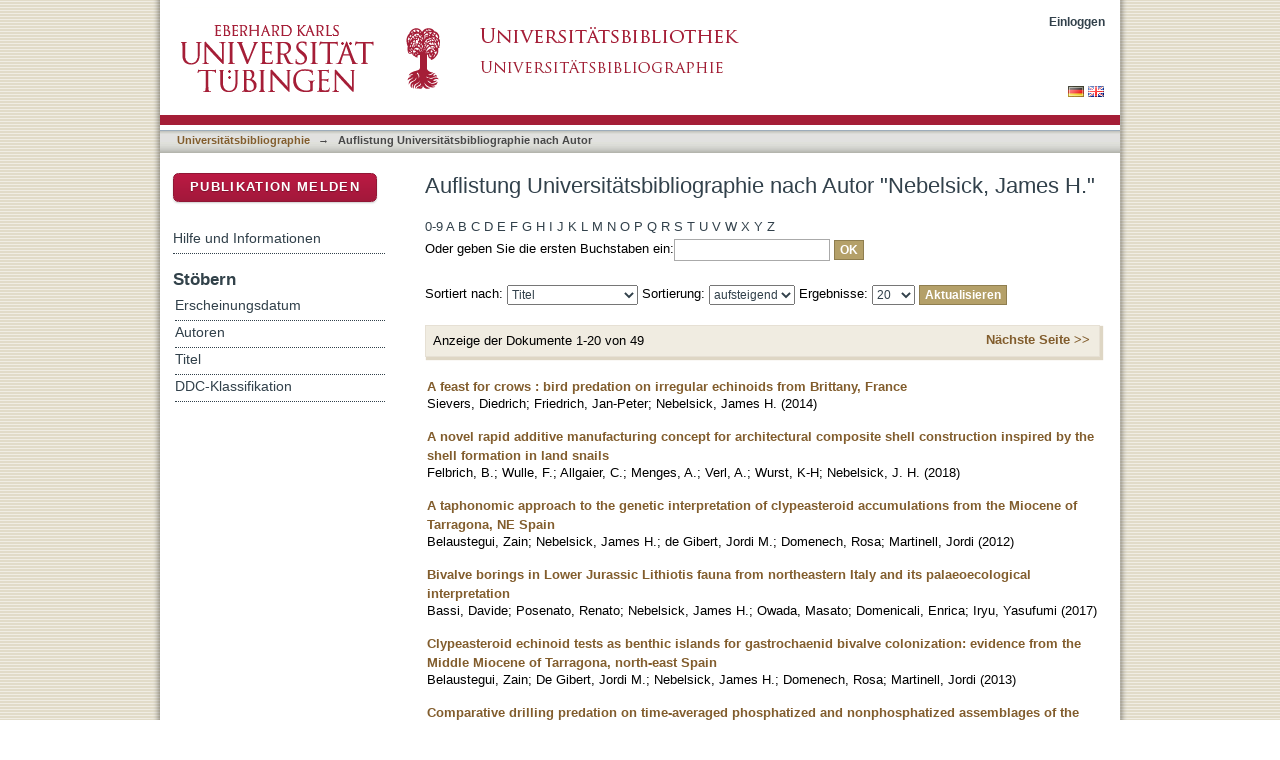

--- FILE ---
content_type: text/html;charset=utf-8
request_url: https://publikationen.uni-tuebingen.de/xmlui/handle/10900/11221/browse?value=Nebelsick,%20James%20H.&type=author
body_size: 64418
content:
<?xml version="1.0" encoding="UTF-8"?>
<!DOCTYPE html PUBLIC "-//W3C//DTD XHTML 1.0 Strict//EN" "http://www.w3.org/TR/xhtml1/DTD/xhtml1-strict.dtd">
<html xmlns="http://www.w3.org/1999/xhtml" class="no-js">
<head>
<meta content="text/html; charset=UTF-8" http-equiv="Content-Type" />
<meta content="IE=edge,chrome=1" http-equiv="X-UA-Compatible" />
<meta content="width=device-width; initial-scale=1.0; maximum-scale=1.0;" name="viewport" />
<link rel="shortcut icon" href="/xmlui/themes/hsbiblio/images/favicon.ico" />
<link rel="apple-touch-icon" href="/xmlui/themes/hsbiblio/images/apple-touch-icon.png" />
<meta name="Generator" content="DSpace 6.3" />
<link type="text/css" rel="stylesheet" media="screen" href="/xmlui/themes/hsbiblio/lib/css/reset.css" />
<link type="text/css" rel="stylesheet" media="screen" href="/xmlui/themes/hsbiblio/lib/css/base.css" />
<link type="text/css" rel="stylesheet" media="screen" href="/xmlui/themes/hsbiblio/lib/css/helper.css" />
<link type="text/css" rel="stylesheet" media="screen" href="/xmlui/themes/hsbiblio/lib/css/jquery-ui-1.8.15.custom.css" />
<link type="text/css" rel="stylesheet" media="screen" href="/xmlui/themes/hsbiblio/lib/css/style.css" />
<link type="text/css" rel="stylesheet" media="screen" href="/xmlui/themes/hsbiblio/lib/css/authority-control.css" />
<link type="text/css" rel="stylesheet" media="screen" href="/xmlui/themes/hsbiblio/../../static/css/uniTuebingen.css" />
<link type="text/css" rel="stylesheet" media="screen" href="/xmlui/themes/hsbiblio/../../static/css/bibliographie.css" />
<link type="text/css" rel="stylesheet" media="handheld" href="/xmlui/themes/hsbiblio/lib/css/handheld.css" />
<link type="text/css" rel="stylesheet" media="print" href="/xmlui/themes/hsbiblio/lib/css/print.css" />
<link type="text/css" rel="stylesheet" media="all" href="/xmlui/themes/hsbiblio/lib/css/media.css" />
<link type="application/opensearchdescription+xml" rel="search" href="https://publikationen.uni-tuebingen.de:443/xmlui/open-search/description.xml" title="DSpace" />
<script type="text/javascript">
                                //Clear default text of empty text areas on focus
                                function tFocus(element)
                                {
                                        if (element.value == ' '){element.value='';}
                                }
                                //Clear default text of empty text areas on submit
                                function tSubmit(form)
                                {
                                        var defaultedElements = document.getElementsByTagName("textarea");
                                        for (var i=0; i != defaultedElements.length; i++){
                                                if (defaultedElements[i].value == ' '){
                                                        defaultedElements[i].value='';}}
                                }
                                //Disable pressing 'enter' key to submit a form (otherwise pressing 'enter' causes a submission to start over)
                                function disableEnterKey(e)
                                {
                                     var key;

                                     if(window.event)
                                          key = window.event.keyCode;     //Internet Explorer
                                     else
                                          key = e.which;     //Firefox and Netscape

                                     if(key == 13)  //if "Enter" pressed, then disable!
                                          return false;
                                     else
                                          return true;
                                }

                                function FnArray()
                                {
                                    this.funcs = new Array;
                                }

                                FnArray.prototype.add = function(f)
                                {
                                    if( typeof f!= "function" )
                                    {
                                        f = new Function(f);
                                    }
                                    this.funcs[this.funcs.length] = f;
                                };

                                FnArray.prototype.execute = function()
                                {
                                    for( var i=0; i < this.funcs.length; i++ )
                                    {
                                        this.funcs[i]();
                                    }
                                };

                                var runAfterJSImports = new FnArray();
            </script>
<script xmlns:i18n="http://apache.org/cocoon/i18n/2.1" type="text/javascript" src="/xmlui/themes/hsbiblio/lib/js/modernizr-1.7.min.js"> </script>
<title>Auflistung  Universitätsbibliographie nach Autor "Nebelsick, James H."</title>
</head><!--[if lt IE 7 ]> <body class="ie6"> <![endif]-->
                <!--[if IE 7 ]>    <body class="ie7"> <![endif]-->
                <!--[if IE 8 ]>    <body class="ie8"> <![endif]-->
                <!--[if IE 9 ]>    <body class="ie9"> <![endif]-->
                <!--[if (gt IE 9)|!(IE)]><!--><body><!--<![endif]-->
<div xmlns:i18n="http://apache.org/cocoon/i18n/2.1" xmlns="http://di.tamu.edu/DRI/1.0/" id="page">
<div id="ds-main">
<div id="ds-header-wrapper">
<div class="clearfix" id="ds-header">
<a id="ds-header-logo-link" href="http://www.uni-tuebingen.de" target="_blank">
<span id="ds-header-logo"> </span>
</a>
<a id="ds-header-logo-link" href="https://bibliographie.uni-tuebingen.de">
<span id="ds-header-logo-ub"> </span>
</a>
<h1 class="pagetitle visuallyhidden">Auflistung  Universitätsbibliographie nach Autor "Nebelsick, James H."</h1>
<h2 xmlns:i18n="http://apache.org/cocoon/i18n/2.1" xmlns="http://di.tamu.edu/DRI/1.0/" class="static-pagetitle visuallyhidden">DSpace Repositorium (Manakin basiert)</h2>
<div xmlns:i18n="http://apache.org/cocoon/i18n/2.1" id="ds-user-box">
<p>
<a href="/xmlui/login">Einloggen</a>
</p>
</div>
</div>
</div>
<div xmlns:i18n="http://apache.org/cocoon/i18n/2.1" id="ds-trail-wrapper">
<div id="ds-language-selection">
<a href="&#10;   &#9;&#9;&#9;&#9;&#9;&#9;&#9;javascript:window.location.search = '?locale-attribute=de';&#10;&#9;&#9;&#9;&#9;&#9;&#9;">
<img src="/xmlui/static/gfx/flag_de.png" />
</a>
<a href="&#10;   &#9;&#9;&#9;&#9;&#9;&#9;&#9;javascript:window.location.search = '?locale-attribute=en';&#10;&#9;&#9;&#9;&#9;&#9;&#9;">
<img src="/xmlui/static/gfx/flag_en.png" />
</a>
</div>
<ul id="ds-trail">
<li class="ds-trail-link first-link ">
<a href="/xmlui/">Publikationsdienste</a>
</li>
<li xmlns:i18n="http://apache.org/cocoon/i18n/2.1" xmlns="http://di.tamu.edu/DRI/1.0/" class="ds-trail-arrow">→</li>
<li class="ds-trail-link ">
<a href="/xmlui/handle/10900/11221">Universitätsbibliographie</a>
</li>
<li class="ds-trail-arrow">→</li>
<li class="ds-trail-link last-link">Auflistung  Universitätsbibliographie nach Autor</li>
<a xmlns:i18n="http://apache.org/cocoon/i18n/2.1" xmlns="http://di.tamu.edu/DRI/1.0/" href="javascript:window.history.back();" id="utue_back_button">« zurück</a>
</ul>
</div>
<div xmlns:i18n="http://apache.org/cocoon/i18n/2.1" class="hidden" id="no-js-warning-wrapper">
<div id="no-js-warning">
<div class="notice failure">JavaScript is disabled for your browser. Some features of this site may not work without it.</div>
</div>
</div>
<div id="ds-content-wrapper">
<div class="clearfix" id="ds-content">
<div id="ds-body">
<h1 class="ds-div-head">Auflistung  Universitätsbibliographie nach Autor "Nebelsick, James H."</h1>
<div xmlns:i18n="http://apache.org/cocoon/i18n/2.1" xmlns="http://di.tamu.edu/DRI/1.0/" id="aspect_artifactbrowser_ConfigurableBrowse_div_browse-by-author" class="ds-static-div primary">
<form id="aspect_artifactbrowser_ConfigurableBrowse_div_browse-navigation" class="ds-interactive-div secondary navigation" action="browse" method="post" onsubmit="javascript:tSubmit(this);">
<p id="aspect_artifactbrowser_ConfigurableBrowse_p_hidden-fields" class="ds-paragraph hidden">
<input id="aspect_artifactbrowser_ConfigurableBrowse_field_rpp" class="ds-hidden-field" name="rpp" type="hidden" value="20" />
<input id="aspect_artifactbrowser_ConfigurableBrowse_field_sort_by" class="ds-hidden-field" name="sort_by" type="hidden" value="-1" />
<input id="aspect_artifactbrowser_ConfigurableBrowse_field_type" class="ds-hidden-field" name="type" type="hidden" value="author" />
<input id="aspect_artifactbrowser_ConfigurableBrowse_field_value" class="ds-hidden-field" name="value" type="hidden" value="Nebelsick, James H." />
<input id="aspect_artifactbrowser_ConfigurableBrowse_field_etal" class="ds-hidden-field" name="etal" type="hidden" value="-1" />
<input id="aspect_artifactbrowser_ConfigurableBrowse_field_order" class="ds-hidden-field" name="order" type="hidden" value="ASC" />
</p>
<ul id="aspect_artifactbrowser_ConfigurableBrowse_list_jump-list" class="ds-simple-list alphabet">
<li class="ds-simple-list-item">
<a href="browse?rpp=20&amp;etal=-1&amp;sort_by=-1&amp;type=author&amp;starts_with=0&amp;order=ASC">0-9</a>
</li>
<li class="ds-simple-list-item">
<a href="browse?rpp=20&amp;etal=-1&amp;sort_by=-1&amp;type=author&amp;starts_with=A&amp;order=ASC">A</a>
</li>
<li class="ds-simple-list-item">
<a href="browse?rpp=20&amp;etal=-1&amp;sort_by=-1&amp;type=author&amp;starts_with=B&amp;order=ASC">B</a>
</li>
<li class="ds-simple-list-item">
<a href="browse?rpp=20&amp;etal=-1&amp;sort_by=-1&amp;type=author&amp;starts_with=C&amp;order=ASC">C</a>
</li>
<li class="ds-simple-list-item">
<a href="browse?rpp=20&amp;etal=-1&amp;sort_by=-1&amp;type=author&amp;starts_with=D&amp;order=ASC">D</a>
</li>
<li class="ds-simple-list-item">
<a href="browse?rpp=20&amp;etal=-1&amp;sort_by=-1&amp;type=author&amp;starts_with=E&amp;order=ASC">E</a>
</li>
<li class="ds-simple-list-item">
<a href="browse?rpp=20&amp;etal=-1&amp;sort_by=-1&amp;type=author&amp;starts_with=F&amp;order=ASC">F</a>
</li>
<li class="ds-simple-list-item">
<a href="browse?rpp=20&amp;etal=-1&amp;sort_by=-1&amp;type=author&amp;starts_with=G&amp;order=ASC">G</a>
</li>
<li class="ds-simple-list-item">
<a href="browse?rpp=20&amp;etal=-1&amp;sort_by=-1&amp;type=author&amp;starts_with=H&amp;order=ASC">H</a>
</li>
<li class="ds-simple-list-item">
<a href="browse?rpp=20&amp;etal=-1&amp;sort_by=-1&amp;type=author&amp;starts_with=I&amp;order=ASC">I</a>
</li>
<li class="ds-simple-list-item">
<a href="browse?rpp=20&amp;etal=-1&amp;sort_by=-1&amp;type=author&amp;starts_with=J&amp;order=ASC">J</a>
</li>
<li class="ds-simple-list-item">
<a href="browse?rpp=20&amp;etal=-1&amp;sort_by=-1&amp;type=author&amp;starts_with=K&amp;order=ASC">K</a>
</li>
<li class="ds-simple-list-item">
<a href="browse?rpp=20&amp;etal=-1&amp;sort_by=-1&amp;type=author&amp;starts_with=L&amp;order=ASC">L</a>
</li>
<li class="ds-simple-list-item">
<a href="browse?rpp=20&amp;etal=-1&amp;sort_by=-1&amp;type=author&amp;starts_with=M&amp;order=ASC">M</a>
</li>
<li class="ds-simple-list-item">
<a href="browse?rpp=20&amp;etal=-1&amp;sort_by=-1&amp;type=author&amp;starts_with=N&amp;order=ASC">N</a>
</li>
<li class="ds-simple-list-item">
<a href="browse?rpp=20&amp;etal=-1&amp;sort_by=-1&amp;type=author&amp;starts_with=O&amp;order=ASC">O</a>
</li>
<li class="ds-simple-list-item">
<a href="browse?rpp=20&amp;etal=-1&amp;sort_by=-1&amp;type=author&amp;starts_with=P&amp;order=ASC">P</a>
</li>
<li class="ds-simple-list-item">
<a href="browse?rpp=20&amp;etal=-1&amp;sort_by=-1&amp;type=author&amp;starts_with=Q&amp;order=ASC">Q</a>
</li>
<li class="ds-simple-list-item">
<a href="browse?rpp=20&amp;etal=-1&amp;sort_by=-1&amp;type=author&amp;starts_with=R&amp;order=ASC">R</a>
</li>
<li class="ds-simple-list-item">
<a href="browse?rpp=20&amp;etal=-1&amp;sort_by=-1&amp;type=author&amp;starts_with=S&amp;order=ASC">S</a>
</li>
<li class="ds-simple-list-item">
<a href="browse?rpp=20&amp;etal=-1&amp;sort_by=-1&amp;type=author&amp;starts_with=T&amp;order=ASC">T</a>
</li>
<li class="ds-simple-list-item">
<a href="browse?rpp=20&amp;etal=-1&amp;sort_by=-1&amp;type=author&amp;starts_with=U&amp;order=ASC">U</a>
</li>
<li class="ds-simple-list-item">
<a href="browse?rpp=20&amp;etal=-1&amp;sort_by=-1&amp;type=author&amp;starts_with=V&amp;order=ASC">V</a>
</li>
<li class="ds-simple-list-item">
<a href="browse?rpp=20&amp;etal=-1&amp;sort_by=-1&amp;type=author&amp;starts_with=W&amp;order=ASC">W</a>
</li>
<li class="ds-simple-list-item">
<a href="browse?rpp=20&amp;etal=-1&amp;sort_by=-1&amp;type=author&amp;starts_with=X&amp;order=ASC">X</a>
</li>
<li class="ds-simple-list-item">
<a href="browse?rpp=20&amp;etal=-1&amp;sort_by=-1&amp;type=author&amp;starts_with=Y&amp;order=ASC">Y</a>
</li>
<li class="ds-simple-list-item">
<a href="browse?rpp=20&amp;etal=-1&amp;sort_by=-1&amp;type=author&amp;starts_with=Z&amp;order=ASC">Z</a>
</li>
</ul>
<p class="ds-paragraph">Oder geben Sie die ersten Buchstaben ein:<input xmlns:i18n="http://apache.org/cocoon/i18n/2.1" xmlns="http://www.w3.org/1999/xhtml" id="aspect_artifactbrowser_ConfigurableBrowse_field_starts_with" class="ds-text-field" name="starts_with" type="text" value="" title="Auflistung von Dokumenten, die mit diesen Buchstaben anfangen" />
<input xmlns:i18n="http://apache.org/cocoon/i18n/2.1" id="aspect_artifactbrowser_ConfigurableBrowse_field_submit" class="ds-button-field" name="submit" type="submit" value="OK" />
</p>
</form>
<form id="aspect_artifactbrowser_ConfigurableBrowse_div_browse-controls" class="ds-interactive-div browse controls" action="browse?resetOffset=true" method="post" onsubmit="javascript:tSubmit(this);">
<p id="aspect_artifactbrowser_ConfigurableBrowse_p_hidden-fields" class="ds-paragraph hidden">
<input id="aspect_artifactbrowser_ConfigurableBrowse_field_type" class="ds-hidden-field" name="type" type="hidden" value="author" />
<input id="aspect_artifactbrowser_ConfigurableBrowse_field_value" class="ds-hidden-field" name="value" type="hidden" value="Nebelsick, James H." />
</p>
<p class="ds-paragraph">Sortiert nach: <select xmlns:i18n="http://apache.org/cocoon/i18n/2.1" xmlns="http://www.w3.org/1999/xhtml" id="aspect_artifactbrowser_ConfigurableBrowse_field_sort_by" class="ds-select-field" name="sort_by">
<option value="1">Titel</option>
<option xmlns="http://di.tamu.edu/DRI/1.0/" value="2">Erscheinungsdatum</option>
<option xmlns="http://di.tamu.edu/DRI/1.0/" value="3">Zugangsdatum</option>
</select> Sortierung: <select xmlns="http://www.w3.org/1999/xhtml" xmlns:i18n="http://apache.org/cocoon/i18n/2.1" id="aspect_artifactbrowser_ConfigurableBrowse_field_order" class="ds-select-field" name="order">
<option value="ASC" selected="selected">aufsteigend</option>
<option xmlns="http://di.tamu.edu/DRI/1.0/" value="DESC">absteigend</option>
</select> Ergebnisse: <select xmlns="http://www.w3.org/1999/xhtml" xmlns:i18n="http://apache.org/cocoon/i18n/2.1" id="aspect_artifactbrowser_ConfigurableBrowse_field_rpp" class="ds-select-field" name="rpp">
<option value="5">5</option>
<option value="10">10</option>
<option value="20" selected="selected">20</option>
<option value="40">40</option>
<option value="60">60</option>
<option value="80">80</option>
<option value="100">100</option>
</select>
<input xmlns:i18n="http://apache.org/cocoon/i18n/2.1" id="aspect_artifactbrowser_ConfigurableBrowse_field_update" class="ds-button-field" name="update" type="submit" value="Aktualisieren" />
</p>
</form>
<div class="pagination clearfix top">
<p class="pagination-info">Anzeige der Dokumente 1-20 von 49</p>
<ul xmlns:i18n="http://apache.org/cocoon/i18n/2.1" class="pagination-links">
<li />
<li>
<a class="next-page-link" href="browse?rpp=20&amp;offset=20&amp;etal=-1&amp;sort_by=-1&amp;type=author&amp;value=Nebelsick%2C+James+H.&amp;order=ASC">Nächste Seite &gt;&gt; </a>
</li>
</ul>
</div>
<div xmlns:i18n="http://apache.org/cocoon/i18n/2.1" id="aspect_artifactbrowser_ConfigurableBrowse_div_browse-by-author-results" class="ds-static-div primary">
<ul xmlns:oreatom="http://www.openarchives.org/ore/atom/" xmlns:ore="http://www.openarchives.org/ore/terms/" xmlns:atom="http://www.w3.org/2005/Atom" class="ds-artifact-list">
<!-- External Metadata URL: cocoon://metadata/handle/10900/56329/mets.xml?sections=dmdSec,fileSec&fileGrpTypes=THUMBNAIL-->
<li class="ds-artifact-item odd">
<div class="artifact-description">
<div class="artifact-title">
<a href="/xmlui/handle/10900/56329">A feast for crows : bird predation on irregular echinoids from Brittany, France</a>
<span class="Z3988" title="ctx_ver=Z39.88-2004&amp;rft_val_fmt=info%3Aofi%2Ffmt%3Akev%3Amtx%3Adc&amp;rft_id=0883-1351&amp;rft_id=http%3A%2F%2Fhdl.handle.net%2F10900%2F56329&amp;rfr_id=info%3Asid%2Fdspace.org%3Arepository&amp;rft.quellen=20140813180100_01080&amp;rft.publikation=87-94&amp;rft.personen=Sievers%2C+Diedrich&amp;rft.personen=Friedrich%2C+Jan-Peter&amp;rft.personen=Nebelsick%2C+James+H.&amp;rft.isPartOf=Palaios&amp;rft.isPartOf=3&amp;rft.isPartOf=29&amp;rft.wos=WOS%3A000338719000001&amp;rft.wos=Univ+Tubingen%2C+Dept+Geosci%2C+D-72076+Tubingen%2C+Germany" />
</div>
<div class="artifact-info">
<span class="author">
<span>Sievers, Diedrich</span>; <span>Friedrich, Jan-Peter</span>; <span>Nebelsick, James H.</span>
</span> <span class="publisher-date">(<span class="date">2014</span>)</span>
</div>
</div>
</li>
<!-- External Metadata URL: cocoon://metadata/handle/10900/96768/mets.xml?sections=dmdSec,fileSec&fileGrpTypes=THUMBNAIL-->
<li class="ds-artifact-item even">
<div class="artifact-description">
<div class="artifact-title">
<a href="/xmlui/handle/10900/96768">A novel rapid additive manufacturing concept for architectural composite shell construction inspired by the shell formation in land snails</a>
<span class="Z3988" title="ctx_ver=Z39.88-2004&amp;rft_val_fmt=info%3Aofi%2Ffmt%3Akev%3Amtx%3Adc&amp;rft_id=1748-3190&amp;rft_id=http%3A%2F%2Fhdl.handle.net%2F10900%2F96768&amp;rfr_id=info%3Asid%2Fdspace.org%3Arepository&amp;rft.quellen=20190321153956_03562&amp;rft.personen=Felbrich%2C+B.&amp;rft.personen=Wulle%2C+F.&amp;rft.personen=Allgaier%2C+C.&amp;rft.personen=Menges%2C+A.&amp;rft.personen=Verl%2C+A.&amp;rft.personen=Wurst%2C+K-H&amp;rft.personen=Nebelsick%2C+J.+H.&amp;rft.isPartOf=Bioinspiration+%26+Biomimetics&amp;rft.isPartOf=Article+026010&amp;rft.isPartOf=13&amp;rft.wos=WOS%3A000425434100002&amp;rft.wos=Univ+Tubingen%2C+Dept+Geosci+IPPK%2C+Holderlinstr+12%2C+D-72074+Tubingen%2C+Germany" />
</div>
<div class="artifact-info">
<span class="author">
<span>Felbrich, B.</span>; <span>Wulle, F.</span>; <span>Allgaier, C.</span>; <span>Menges, A.</span>; <span>Verl, A.</span>; <span>Wurst, K-H</span>; <span>Nebelsick, J. H.</span>
</span> <span class="publisher-date">(<span class="date">2018</span>)</span>
</div>
</div>
</li>
<!-- External Metadata URL: cocoon://metadata/handle/10900/43377/mets.xml?sections=dmdSec,fileSec&fileGrpTypes=THUMBNAIL-->
<li class="ds-artifact-item odd">
<div class="artifact-description">
<div class="artifact-title">
<a href="/xmlui/handle/10900/43377">A taphonomic approach to the genetic interpretation of clypeasteroid accumulations from the Miocene of Tarragona, NE Spain</a>
<span class="Z3988" title="ctx_ver=Z39.88-2004&amp;rft_val_fmt=info%3Aofi%2Ffmt%3Akev%3Amtx%3Adc&amp;rft_id=0024-1164&amp;rft_id=http%3A%2F%2Fhdl.handle.net%2F10900%2F43377&amp;rfr_id=info%3Asid%2Fdspace.org%3Arepository&amp;rft.quellen=20140226071329_00922&amp;rft.publikation=548-565&amp;rft.personen=Belaustegui%2C+Zain&amp;rft.personen=Nebelsick%2C+James+H.&amp;rft.personen=de+Gibert%2C+Jordi+M.&amp;rft.personen=Domenech%2C+Rosa&amp;rft.personen=Martinell%2C+Jordi&amp;rft.isPartOf=Lethaia&amp;rft.isPartOf=4&amp;rft.isPartOf=45&amp;rft.wos=WOS%3A000308941700009&amp;rft.wos=Univ+Tubingen%2C+Inst+Geowissensch%2C+D-72076+Tubingen%2C+Germany" />
</div>
<div class="artifact-info">
<span class="author">
<span>Belaustegui, Zain</span>; <span>Nebelsick, James H.</span>; <span>de Gibert, Jordi M.</span>; <span>Domenech, Rosa</span>; <span>Martinell, Jordi</span>
</span> <span class="publisher-date">(<span class="date">2012</span>)</span>
</div>
</div>
</li>
<!-- External Metadata URL: cocoon://metadata/handle/10900/81369/mets.xml?sections=dmdSec,fileSec&fileGrpTypes=THUMBNAIL-->
<li class="ds-artifact-item even">
<div class="artifact-description">
<div class="artifact-title">
<a href="/xmlui/handle/10900/81369">Bivalve borings in Lower Jurassic Lithiotis fauna from northeastern Italy and its palaeoecological interpretation</a>
<span class="Z3988" title="ctx_ver=Z39.88-2004&amp;rft_val_fmt=info%3Aofi%2Ffmt%3Akev%3Amtx%3Adc&amp;rft_id=1029-2381&amp;rft_id=http%3A%2F%2Fhdl.handle.net%2F10900%2F81369&amp;rfr_id=info%3Asid%2Fdspace.org%3Arepository&amp;rft.quellen=20170815222223_02144&amp;rft.publikation=937-946&amp;rft.personen=Bassi%2C+Davide&amp;rft.personen=Posenato%2C+Renato&amp;rft.personen=Nebelsick%2C+James+H.&amp;rft.personen=Owada%2C+Masato&amp;rft.personen=Domenicali%2C+Enrica&amp;rft.personen=Iryu%2C+Yasufumi&amp;rft.isPartOf=Historical+Biology&amp;rft.isPartOf=7&amp;rft.isPartOf=29&amp;rft.wos=WOS%3A000404264200008&amp;rft.wos=Univ+Tubingen%2C+Dept+Geosci%2C+Tubingen%2C+Germany" />
</div>
<div class="artifact-info">
<span class="author">
<span>Bassi, Davide</span>; <span>Posenato, Renato</span>; <span>Nebelsick, James H.</span>; <span>Owada, Masato</span>; <span>Domenicali, Enrica</span>; <span>Iryu, Yasufumi</span>
</span> <span class="publisher-date">(<span class="date">2017</span>)</span>
</div>
</div>
</li>
<!-- External Metadata URL: cocoon://metadata/handle/10900/37414/mets.xml?sections=dmdSec,fileSec&fileGrpTypes=THUMBNAIL-->
<li class="ds-artifact-item odd">
<div class="artifact-description">
<div class="artifact-title">
<a href="/xmlui/handle/10900/37414">Clypeasteroid echinoid tests as benthic islands for gastrochaenid bivalve colonization: evidence from the Middle Miocene of Tarragona, north-east Spain</a>
<span class="Z3988" title="ctx_ver=Z39.88-2004&amp;rft_val_fmt=info%3Aofi%2Ffmt%3Akev%3Amtx%3Adc&amp;rft_id=0031-0239&amp;rft_id=http%3A%2F%2Fhdl.handle.net%2F10900%2F37414&amp;rfr_id=info%3Asid%2Fdspace.org%3Arepository&amp;rft.quellen=20130911224530_00338&amp;rft.publikation=783-796&amp;rft.personen=Belaustegui%2C+Zain&amp;rft.personen=De+Gibert%2C+Jordi+M.&amp;rft.personen=Nebelsick%2C+James+H.&amp;rft.personen=Domenech%2C+Rosa&amp;rft.personen=Martinell%2C+Jordi&amp;rft.isPartOf=Palaeontology&amp;rft.isPartOf=4&amp;rft.isPartOf=56&amp;rft.wos=WOS%3A000321832100007&amp;rft.wos=Univ+Tubingen%2C+Inst+Geowissensch%2C+D-72076+Tubingen%2C+Germany" />
</div>
<div class="artifact-info">
<span class="author">
<span>Belaustegui, Zain</span>; <span>De Gibert, Jordi M.</span>; <span>Nebelsick, James H.</span>; <span>Domenech, Rosa</span>; <span>Martinell, Jordi</span>
</span> <span class="publisher-date">(<span class="date">2013</span>)</span>
</div>
</div>
</li>
<!-- External Metadata URL: cocoon://metadata/handle/10900/77989/mets.xml?sections=dmdSec,fileSec&fileGrpTypes=THUMBNAIL-->
<li class="ds-artifact-item even">
<div class="artifact-description">
<div class="artifact-title">
<a href="/xmlui/handle/10900/77989">Comparative drilling predation on time-averaged phosphatized and nonphosphatized assemblages of the minute clypeasteroid echinoid Echinocyamus stellatus from Miocene offshore sediments (Globigerina Limestone Formation, Malta)</a>
<span class="Z3988" title="ctx_ver=Z39.88-2004&amp;rft_val_fmt=info%3Aofi%2Ffmt%3Akev%3Amtx%3Adc&amp;rft_id=1937-2337&amp;rft_id=http%3A%2F%2Fhdl.handle.net%2F10900%2F77989&amp;rfr_id=info%3Asid%2Fdspace.org%3Arepository&amp;rft.quellen=20170815222223_00369&amp;rft.publikation=633-642&amp;rft.personen=Grun%2C+Tobias+B.&amp;rft.personen=Kroh%2C+Andreas&amp;rft.personen=Nebelsick%2C+James+H.&amp;rft.isPartOf=Journal+of+Paleontology&amp;rft.isPartOf=4&amp;rft.isPartOf=91&amp;rft.wos=WOS%3A000403468500005&amp;rft.wos=Univ+Tubingen%2C+Dept+Geosci%2C+Holderlinstr+12%2C+D-72074+Tubingen%2C+Germany" />
</div>
<div class="artifact-info">
<span class="author">
<span>Grun, Tobias B.</span>; <span>Kroh, Andreas</span>; <span>Nebelsick, James H.</span>
</span> <span class="publisher-date">(<span class="date">2017</span>)</span>
</div>
</div>
</li>
<!-- External Metadata URL: cocoon://metadata/handle/10900/50914/mets.xml?sections=dmdSec,fileSec&fileGrpTypes=THUMBNAIL-->
<li class="ds-artifact-item odd">
<div class="artifact-description">
<div class="artifact-title">
<a href="/xmlui/handle/10900/50914">Comparative morphological and structural analysis of selected cidaroid and camarodont sea urchin spines</a>
<span class="Z3988" title="ctx_ver=Z39.88-2004&amp;rft_val_fmt=info%3Aofi%2Ffmt%3Akev%3Amtx%3Adc&amp;rft_id=0720-213X&amp;rft_id=http%3A%2F%2Fhdl.handle.net%2F10900%2F50914&amp;rfr_id=info%3Asid%2Fdspace.org%3Arepository&amp;rft.quellen=20140116051827_00981&amp;rft.publikation=301-315&amp;rft.personen=Grossmann%2C+Jan+Nils&amp;rft.personen=Nebelsick%2C+James+H.&amp;rft.isPartOf=Zoomorphology&amp;rft.isPartOf=3&amp;rft.isPartOf=132&amp;rft.wos=WOS%3A000323256800006&amp;rft.wos=Univ+Tubingen%2C+D-72071+Tubingen%2C+Germany" />
</div>
<div class="artifact-info">
<span class="author">
<span>Grossmann, Jan Nils</span>; <span>Nebelsick, James H.</span>
</span> <span class="publisher-date">(<span class="date">2013</span>)</span>
</div>
</div>
</li>
<!-- External Metadata URL: cocoon://metadata/handle/10900/74442/mets.xml?sections=dmdSec,fileSec&fileGrpTypes=THUMBNAIL-->
<li class="ds-artifact-item even">
<div class="artifact-description">
<div class="artifact-title">
<a href="/xmlui/handle/10900/74442">Computational Fluid Dynamics Analysis of the Fossil Crinoid Encrinus liliiformis (Echinodermata: Crinoidea)</a>
<span class="Z3988" title="ctx_ver=Z39.88-2004&amp;rft_val_fmt=info%3Aofi%2Ffmt%3Akev%3Amtx%3Adc&amp;rft_id=1932-6203&amp;rft_id=http%3A%2F%2Fhdl.handle.net%2F10900%2F74442&amp;rfr_id=info%3Asid%2Fdspace.org%3Arepository&amp;rft.quellen=20160915142648_00686&amp;rft.personen=Dynowski%2C+Janina+F.&amp;rft.personen=Nebelsick%2C+James+H.&amp;rft.personen=Klein%2C+Adrian&amp;rft.personen=Roth-Nebelsick%2C+Anita&amp;rft.isPartOf=Plos+One&amp;rft.isPartOf=Article+e0156408&amp;rft.isPartOf=11&amp;rft.wos=WOS%3A000377146100037&amp;rft.wos=Univ+Tubingen%2C+Fachbereich+Geowissensch%2C+Tubingen%2C+Germany" />
</div>
<div class="artifact-info">
<span class="author">
<span>Dynowski, Janina F.</span>; <span>Nebelsick, James H.</span>; <span>Klein, Adrian</span>; <span>Roth-Nebelsick, Anita</span>
</span> <span class="publisher-date">(<span class="date">2016</span>)</span>
</div>
</div>
</li>
<!-- External Metadata URL: cocoon://metadata/handle/10900/67935/mets.xml?sections=dmdSec,fileSec&fileGrpTypes=THUMBNAIL-->
<li class="ds-artifact-item odd">
<div class="artifact-description">
<div class="artifact-title">
<a href="/xmlui/handle/10900/67935">Constructional and destructional patterns-void classification of rhodoliths from Giglio Island, Italy</a>
<span class="Z3988" title="ctx_ver=Z39.88-2004&amp;rft_val_fmt=info%3Aofi%2Ffmt%3Akev%3Amtx%3Adc&amp;rft_id=0883-1351&amp;rft_id=http%3A%2F%2Fhdl.handle.net%2F10900%2F67935&amp;rfr_id=info%3Asid%2Fdspace.org%3Arepository&amp;rft.quellen=20151209042647_00608&amp;rft.publikation=680-691&amp;rft.personen=Nitsch%2C+Florian&amp;rft.personen=Nebelsick%2C+James+H.&amp;rft.personen=Bassi%2C+Davide&amp;rft.isPartOf=Palaios&amp;rft.isPartOf=9&amp;rft.isPartOf=30&amp;rft.wos=WOS%3A000362290600004&amp;rft.wos=Univ+Tubingen%2C+Dept+Geosci%2C+D-72076+Tubingen%2C+Germany" />
</div>
<div class="artifact-info">
<span class="author">
<span>Nitsch, Florian</span>; <span>Nebelsick, James H.</span>; <span>Bassi, Davide</span>
</span> <span class="publisher-date">(<span class="date">2015</span>)</span>
</div>
</div>
</li>
<!-- External Metadata URL: cocoon://metadata/handle/10900/167159/mets.xml?sections=dmdSec,fileSec&fileGrpTypes=THUMBNAIL-->
<li class="ds-artifact-item even">
<div class="artifact-description">
<div class="artifact-title">
<a href="/xmlui/handle/10900/167159">Cretaceous spreite-dominated ichnoassemblages in Antarctica</a>
<span class="Z3988" title="ctx_ver=Z39.88-2004&amp;rft_val_fmt=info%3Aofi%2Ffmt%3Akev%3Amtx%3Adc&amp;rft_id=0001-3765&amp;rft_id=http%3A%2F%2Fhdl.handle.net%2F10900%2F167159&amp;rfr_id=info%3Asid%2Fdspace.org%3Arepository&amp;rft.quellen=20250203000000_05138&amp;rft.personen=Sedorko%2C+Daniel&amp;rft.personen=Gutierrez%2C+Carolina&amp;rft.personen=Pazos%2C+Pablo+j.&amp;rft.personen=Nebelsick%2C+James+h.&amp;rft.personen=Weinschutz%2C+Luiz+carlos&amp;rft.personen=Garcia%2C+Mariana+almeida+gomes&amp;rft.personen=Cardoso%2C+Rodrigo&amp;rft.personen=Sayao%2C+Juliana+manso&amp;rft.personen=Kellner%2C+Alexander+w.+a.&amp;rft.isPartOf=Anais+Da+Academia+Brasileira+De+Ciencias&amp;rft.isPartOf=Article+e20240627&amp;rft.isPartOf=96&amp;rft.wos=WOS%3A001380805400001&amp;rft.wos=Univ+Tubingen%2C+Dept+Earth+Sci%2C+Schnarrenberg+Str+94+96%2C+D-72076+Tubingen%2C+Germany" />
</div>
<div class="artifact-info">
<span class="author">
<span>Sedorko, Daniel</span>; <span>Gutierrez, Carolina</span>; <span>Pazos, Pablo j.</span>; <span>Nebelsick, James h.</span>; <span>Weinschutz, Luiz carlos</span>; <span>Garcia, Mariana almeida gomes</span>; <span>Cardoso, Rodrigo</span>; <span>Sayao, Juliana manso</span>; <span>Kellner, Alexander w. a.</span>
</span> <span class="publisher-date">(<span class="date">2024</span>)</span>
</div>
</div>
</li>
<!-- External Metadata URL: cocoon://metadata/handle/10900/98575/mets.xml?sections=dmdSec,fileSec&fileGrpTypes=THUMBNAIL-->
<li class="ds-artifact-item odd">
<div class="artifact-description">
<div class="artifact-title">
<a href="/xmlui/handle/10900/98575">Distinguishing core and flank facies based on shell fabrics in Lower Jurassic lithiotid shell beds</a>
<span class="Z3988" title="ctx_ver=Z39.88-2004&amp;rft_val_fmt=info%3Aofi%2Ffmt%3Akev%3Amtx%3Adc&amp;rft_id=1872-616X&amp;rft_id=http%3A%2F%2Fhdl.handle.net%2F10900%2F98575&amp;rfr_id=info%3Asid%2Fdspace.org%3Arepository&amp;rft.quellen=20190926111821_00557&amp;rft.publikation=1-12&amp;rft.personen=Brandolese%2C+Valentina&amp;rft.personen=Posenato%2C+Renato&amp;rft.personen=Nebelsick%2C+James+H.&amp;rft.personen=Bassi%2C+Davide&amp;rft.isPartOf=Palaeogeography+Palaeoclimatology+Palaeoecology&amp;rft.isPartOf=526&amp;rft.wos=WOS%3A000470043300001&amp;rft.wos=Univ+Tubingen%2C+Dept+Geosci%2C+Sigwartstr+10%2C+D-72076+Tubingen%2C+Germany" />
</div>
<div class="artifact-info">
<span class="author">
<span>Brandolese, Valentina</span>; <span>Posenato, Renato</span>; <span>Nebelsick, James H.</span>; <span>Bassi, Davide</span>
</span> <span class="publisher-date">(<span class="date">2019</span>)</span>
</div>
</div>
</li>
<!-- External Metadata URL: cocoon://metadata/handle/10900/60356/mets.xml?sections=dmdSec,fileSec&fileGrpTypes=THUMBNAIL-->
<li class="ds-artifact-item even">
<div class="artifact-description">
<div class="artifact-title">
<a href="/xmlui/handle/10900/60356">Drilling predation on the clypeasteroid echinoid Echinocyamus pusillus from the Mediterranean Sea (Giglio, Italy)</a>
<span class="Z3988" title="ctx_ver=Z39.88-2004&amp;rft_val_fmt=info%3Aofi%2Ffmt%3Akev%3Amtx%3Adc&amp;rft_id=0891-2963&amp;rft_id=http%3A%2F%2Fhdl.handle.net%2F10900%2F60356&amp;rfr_id=info%3Asid%2Fdspace.org%3Arepository&amp;rft.quellen=20150115224006_00200&amp;rft.publikation=745-757&amp;rft.personen=Grun%2C+Tobias&amp;rft.personen=Sievers%2C+Diedrich&amp;rft.personen=Nebelsick%2C+James+H.&amp;rft.isPartOf=Historical+Biology&amp;rft.isPartOf=6&amp;rft.isPartOf=26&amp;rft.wos=WOS%3A000342236800007&amp;rft.wos=Univ+Tubingen%2C+Dept+Geosci%2C+D-72076+Tubingen%2C+Germany" />
</div>
<div class="artifact-info">
<span class="author">
<span>Grun, Tobias</span>; <span>Sievers, Diedrich</span>; <span>Nebelsick, James H.</span>
</span> <span class="publisher-date">(<span class="date">2014</span>)</span>
</div>
</div>
</li>
<!-- External Metadata URL: cocoon://metadata/handle/10900/77990/mets.xml?sections=dmdSec,fileSec&fileGrpTypes=THUMBNAIL-->
<li class="ds-artifact-item odd">
<div class="artifact-description">
<div class="artifact-title">
<a href="/xmlui/handle/10900/77990">Echinoderm ichnology: bioturbation, bioerosion and related processes</a>
<span class="Z3988" title="ctx_ver=Z39.88-2004&amp;rft_val_fmt=info%3Aofi%2Ffmt%3Akev%3Amtx%3Adc&amp;rft_id=1937-2337&amp;rft_id=http%3A%2F%2Fhdl.handle.net%2F10900%2F77990&amp;rfr_id=info%3Asid%2Fdspace.org%3Arepository&amp;rft.quellen=20170815222223_00370&amp;rft.publikation=643-661&amp;rft.personen=Belaustegui%2C+Zain&amp;rft.personen=Muniz%2C+Fernando&amp;rft.personen=Nebelsick%2C+James+H.&amp;rft.personen=Domenech%2C+Rosa&amp;rft.personen=Martinell%2C+Jordi&amp;rft.isPartOf=Journal+of+Paleontology&amp;rft.isPartOf=4&amp;rft.isPartOf=91&amp;rft.wos=WOS%3A000403468500006&amp;rft.wos=Dept+Geosci%2C+Holderlinstr+12%2C+D-72074+Tubingen%2C+Germany" />
</div>
<div class="artifact-info">
<span class="author">
<span>Belaustegui, Zain</span>; <span>Muniz, Fernando</span>; <span>Nebelsick, James H.</span>; <span>Domenech, Rosa</span>; <span>Martinell, Jordi</span>
</span> <span class="publisher-date">(<span class="date">2017</span>)</span>
</div>
</div>
</li>
<!-- External Metadata URL: cocoon://metadata/handle/10900/73057/mets.xml?sections=dmdSec,fileSec&fileGrpTypes=THUMBNAIL-->
<li class="ds-artifact-item even">
<div class="artifact-description">
<div class="artifact-title">
<a href="/xmlui/handle/10900/73057">Echinoid assemblages from the early Miocene of Funtanazza (Sardinia): A tool for reconstructing depositional environments along a shelf gradient</a>
<span class="Z3988" title="ctx_ver=Z39.88-2004&amp;rft_val_fmt=info%3Aofi%2Ffmt%3Akev%3Amtx%3Adc&amp;rft_id=1872-616X&amp;rft_id=http%3A%2F%2Fhdl.handle.net%2F10900%2F73057&amp;rfr_id=info%3Asid%2Fdspace.org%3Arepository&amp;rft.quellen=20160915142648_00156&amp;rft.publikation=139-160&amp;rft.personen=Mancosu%2C+Andrea&amp;rft.personen=Nebelsick%2C+James+H.&amp;rft.isPartOf=Palaeogeography+Palaeoclimatology+Palaeoecology&amp;rft.isPartOf=454&amp;rft.wos=WOS%3A000377732200013&amp;rft.wos=Univ+Tubingen%2C+Inst+Geowissensch%2C+Sigwartstr+10%2C+D-72076+Tubingen%2C+Germany" />
</div>
<div class="artifact-info">
<span class="author">
<span>Mancosu, Andrea</span>; <span>Nebelsick, James H.</span>
</span> <span class="publisher-date">(<span class="date">2016</span>)</span>
</div>
</div>
</li>
<!-- External Metadata URL: cocoon://metadata/handle/10900/88102/mets.xml?sections=dmdSec,fileSec&fileGrpTypes=THUMBNAIL-->
<li class="ds-artifact-item odd">
<div class="artifact-description">
<div class="artifact-title">
<a href="/xmlui/handle/10900/88102">Ecomorphological and taphonomic gradients in clypeasteroid-dominated echinoid assemblages along a mixed siliciclastic-carbonate shelf from the early Miocene of northern Sardinia, Italy</a>
<span class="Z3988" title="ctx_ver=Z39.88-2004&amp;rft_val_fmt=info%3Aofi%2Ffmt%3Akev%3Amtx%3Adc&amp;rft_id=1732-2421&amp;rft_id=http%3A%2F%2Fhdl.handle.net%2F10900%2F88102&amp;rfr_id=info%3Asid%2Fdspace.org%3Arepository&amp;rft.quellen=20190131163842_01208&amp;rft.publikation=627-646&amp;rft.personen=Mancosu%2C+Andrea&amp;rft.personen=Nebelsick%2C+James+H.&amp;rft.isPartOf=Acta+Palaeontologica+Polonica&amp;rft.isPartOf=3&amp;rft.isPartOf=62&amp;rft.wos=WOS%3A000412863300014&amp;rft.wos=Univ+Tubingen%2C+Inst+Geowissensch%2C+Sigwartstr+10%2C+D-72076+Tubingen%2C+Germany" />
</div>
<div class="artifact-info">
<span class="author">
<span>Mancosu, Andrea</span>; <span>Nebelsick, James H.</span>
</span> <span class="publisher-date">(<span class="date">2017</span>)</span>
</div>
</div>
</li>
<!-- External Metadata URL: cocoon://metadata/handle/10900/148107/mets.xml?sections=dmdSec,fileSec&fileGrpTypes=THUMBNAIL-->
<li class="ds-artifact-item even">
<div class="artifact-description">
<div class="artifact-title">
<a href="/xmlui/handle/10900/148107">Environmental Implications and Chalcolithic Ornamental Use of Marine Barnacle Shells Present in the Tholos of 'La Pastora' (Valencina de la Concepcion, Sevilla, Spain)</a>
<span class="Z3988" title="ctx_ver=Z39.88-2004&amp;rft_val_fmt=info%3Aofi%2Ffmt%3Akev%3Amtx%3Adc&amp;rft_id=1461-4103&amp;rft_id=http%3A%2F%2Fhdl.handle.net%2F10900%2F148107&amp;rfr_id=info%3Asid%2Fdspace.org%3Arepository&amp;rft.quellen=20230202000000_05850&amp;rft.publikation=496-507&amp;rft.personen=Muniz+Guinea%2C+Fernando&amp;rft.personen=Caceres+Puro%2C+Luis+Miguel&amp;rft.personen=Diaz-Zorita+Bonilla%2C+Marta&amp;rft.personen=Vargas+Jimenez%2C+Juan+Manuel&amp;rft.personen=Bocherens%2C+Herve&amp;rft.personen=Nebelsick%2C+James+H.&amp;rft.personen=Donaire+Romero%2C+Teodosio&amp;rft.personen=Rodriguez+Vidal%2C+Joaquin&amp;rft.isPartOf=Environmental+Archaeology&amp;rft.isPartOf=5&amp;rft.isPartOf=27&amp;rft.wos=WOS%3A000623057400001&amp;rft.wos=Eberhardt+Karls+Univ%2C+Inst+Geowissensch%2C+Tubingen%2C+Germany" />
</div>
<div class="artifact-info">
<span class="author">
<span>Muniz Guinea, Fernando</span>; <span>Caceres Puro, Luis Miguel</span>; <span>Diaz-Zorita Bonilla, Marta</span>; <span>Vargas Jimenez, Juan Manuel</span>; <span>Bocherens, Herve</span>; <span>Nebelsick, James H.</span>; <span>Donaire Romero, Teodosio</span>; <span>Rodriguez Vidal, Joaquin</span>
</span> <span class="publisher-date">(<span class="date">2022</span>)</span>
</div>
</div>
</li>
<!-- External Metadata URL: cocoon://metadata/handle/10900/148102/mets.xml?sections=dmdSec,fileSec&fileGrpTypes=THUMBNAIL-->
<li class="ds-artifact-item odd">
<div class="artifact-description">
<div class="artifact-title">
<a href="/xmlui/handle/10900/148102">Extreme abundance of ammonoids in mass accumulations from the Late Devonian of the Moroccan Anti-Atlas</a>
<span class="Z3988" title="ctx_ver=Z39.88-2004&amp;rft_val_fmt=info%3Aofi%2Ffmt%3Akev%3Amtx%3Adc&amp;rft_id=0567-7920&amp;rft_id=http%3A%2F%2Fhdl.handle.net%2F10900%2F148102&amp;rfr_id=info%3Asid%2Fdspace.org%3Arepository&amp;rft.quellen=20230202000000_05133&amp;rft.publikation=667-684&amp;rft.personen=Greif%2C+Merle&amp;rft.personen=Nebelsick%2C+James+H.&amp;rft.personen=Klug%2C+Christian&amp;rft.isPartOf=Acta+Palaeontologica+Polonica&amp;rft.isPartOf=3&amp;rft.isPartOf=67&amp;rft.wos=WOS%3A000890172000010&amp;rft.wos=Dept+Geosci%2C+Schnarrenbergstr+94-96%2C+D-72076+Tubingen%2C+Germany" />
</div>
<div class="artifact-info">
<span class="author">
<span>Greif, Merle</span>; <span>Nebelsick, James H.</span>; <span>Klug, Christian</span>
</span> <span class="publisher-date">(<span class="date">2022</span>)</span>
</div>
</div>
</li>
<!-- External Metadata URL: cocoon://metadata/handle/10900/96746/mets.xml?sections=dmdSec,fileSec&fileGrpTypes=THUMBNAIL-->
<li class="ds-artifact-item even">
<div class="artifact-description">
<div class="artifact-title">
<a href="/xmlui/handle/10900/96746">FISH PREDATION ON A MEDITERRANEAN ECHINOID: IDENTIFICATION AND PRESERVATION POTENTIAL</a>
<span class="Z3988" title="ctx_ver=Z39.88-2004&amp;rft_val_fmt=info%3Aofi%2Ffmt%3Akev%3Amtx%3Adc&amp;rft_id=1938-5323&amp;rft_id=http%3A%2F%2Fhdl.handle.net%2F10900%2F96746&amp;rfr_id=info%3Asid%2Fdspace.org%3Arepository&amp;rft.quellen=20190321153956_03790&amp;rft.publikation=47-54&amp;rft.personen=Sievers%2C+Diedrich&amp;rft.personen=Nebelsick%2C+James+H.&amp;rft.isPartOf=Palaios&amp;rft.isPartOf=2&amp;rft.isPartOf=33&amp;rft.wos=WOS%3A000426195200001&amp;rft.wos=Univ+Tubingen%2C+Fachbereich+Geovtissensch%2C+Holderlinstr+12%2C+D-72074+Tubingen%2C+Germany" />
</div>
<div class="artifact-info">
<span class="author">
<span>Sievers, Diedrich</span>; <span>Nebelsick, James H.</span>
</span> <span class="publisher-date">(<span class="date">2018</span>)</span>
</div>
</div>
</li>
<!-- External Metadata URL: cocoon://metadata/handle/10900/140954/mets.xml?sections=dmdSec,fileSec&fileGrpTypes=THUMBNAIL-->
<li class="ds-artifact-item odd">
<div class="artifact-description">
<div class="artifact-title">
<a href="/xmlui/handle/10900/140954">How long does a brachiopod shell last on a seafloor? Modern mid-bathyal environments as taphonomic analogues of continental shelves prior to the Mesozoic Marine Revolution</a>
<span class="Z3988" title="ctx_ver=Z39.88-2004&amp;rft_val_fmt=info%3Aofi%2Ffmt%3Akev%3Amtx%3Adc&amp;rft_id=0031-0239&amp;rft_id=http%3A%2F%2Fhdl.handle.net%2F10900%2F140954&amp;rfr_id=info%3Asid%2Fdspace.org%3Arepository&amp;rft.quellen=20230202000000_00712&amp;rft.personen=Tomasovych%2C+Adam&amp;rft.personen=Garcia-Ramos%2C+Diego+A.&amp;rft.personen=Nawrot%2C+Rafal&amp;rft.personen=Nebelsick%2C+James+H.&amp;rft.personen=Zuschin%2C+Martin&amp;rft.isPartOf=Palaeontology&amp;rft.isPartOf=6&amp;rft.isPartOf=65&amp;rft.wos=WOS%3A000899043500001&amp;rft.wos=Univ+Tubingen%2C+Dept+Geosci%2C+Schnarrenbergstr+94-96%2C+D-72076+Tubingen%2C+Germany" />
</div>
<div class="artifact-info">
<span class="author">
<span>Tomasovych, Adam</span>; <span>Garcia-Ramos, Diego A.</span>; <span>Nawrot, Rafal</span>; <span>Nebelsick, James H.</span>; <span>Zuschin, Martin</span>
</span> <span class="publisher-date">(<span class="date">2022</span>)</span>
</div>
</div>
</li>
<!-- External Metadata URL: cocoon://metadata/handle/10900/41578/mets.xml?sections=dmdSec,fileSec&fileGrpTypes=THUMBNAIL-->
<li class="ds-artifact-item even">
<div class="artifact-description">
<div class="artifact-title">
<a href="/xmlui/handle/10900/41578">Middle Eocene Nummulites and their offshore re-deposition: A case study from the Middle Eocene of the Venetian area, northeastern Italy</a>
<span class="Z3988" title="ctx_ver=Z39.88-2004&amp;rft_val_fmt=info%3Aofi%2Ffmt%3Akev%3Amtx%3Adc&amp;rft_id=0037-0738&amp;rft_id=http%3A%2F%2Fhdl.handle.net%2F10900%2F41578&amp;rfr_id=info%3Asid%2Fdspace.org%3Arepository&amp;rft.quellen=20140116051827_00183&amp;rft.publikation=1-15&amp;rft.personen=Bassi%2C+Davide&amp;rft.personen=Nebelsick%2C+James+H.&amp;rft.personen=Puga-Bernabeu%2C+Angel&amp;rft.personen=Luciani%2C+Valeria&amp;rft.isPartOf=Sedimentary+Geology&amp;rft.isPartOf=297&amp;rft.wos=WOS%3A000328174500001&amp;rft.wos=Univ+Tubingen%2C+Inst+Geosci%2C+D-72076+Tubingen%2C+Germany" />
</div>
<div class="artifact-info">
<span class="author">
<span>Bassi, Davide</span>; <span>Nebelsick, James H.</span>; <span>Puga-Bernabeu, Angel</span>; <span>Luciani, Valeria</span>
</span> <span class="publisher-date">(<span class="date">2013</span>)</span>
</div>
</div>
</li>
</ul>
</div>
<div class="pagination clearfix bottom">
<p class="pagination-info">Anzeige der Dokumente 1-20 von 49</p>
<ul xmlns:i18n="http://apache.org/cocoon/i18n/2.1" class="pagination-links">
<li />
<li>
<a class="next-page-link" href="browse?rpp=20&amp;offset=20&amp;etal=-1&amp;sort_by=-1&amp;type=author&amp;value=Nebelsick%2C+James+H.&amp;order=ASC">Nächste Seite &gt;&gt; </a>
</li>
</ul>
</div>
</div>
</div>
<div xmlns:i18n="http://apache.org/cocoon/i18n/2.1" id="ds-options-wrapper">
<div id="ds-options">
<div>
<p class="rot">
<a href="/xmlui/handle/10900/11221/submit">Publikation melden</a>
</p>
</div>
<div xmlns:i18n="http://apache.org/cocoon/i18n/2.1" class="ds-option-set" id="static.help">
<ul class="ds-simple-list-help">
<li>
<a href="/xmlui/handle/10900/11221?staticpage=bibliographie/hilfe">Hilfe und Informationen</a>
</li>
</ul>
</div>
<h1 xmlns:i18n="http://apache.org/cocoon/i18n/2.1" class="ds-option-set-head">Stöbern</h1>
<div xmlns:i18n="http://apache.org/cocoon/i18n/2.1" xmlns="http://di.tamu.edu/DRI/1.0/" id="aspect_viewArtifacts_Navigation_list_browse" class="ds-option-set">
<ul class="ds-options-list">
<li>
<h2 class="ds-sublist-head">Gesamter Bestand</h2>
<ul xmlns:i18n="http://apache.org/cocoon/i18n/2.1" xmlns="http://di.tamu.edu/DRI/1.0/" class="ds-simple-list sublist">
<li class="ds-simple-list-item">
<a href="/xmlui/community-list">Bereiche &amp; Sammlungen</a>
</li>
<li xmlns:i18n="http://apache.org/cocoon/i18n/2.1" xmlns="http://di.tamu.edu/DRI/1.0/" class="ds-simple-list-item">
<a href="/xmlui/browse?type=dateissued">Erscheinungsdatum</a>
</li>
<li xmlns:i18n="http://apache.org/cocoon/i18n/2.1" xmlns="http://di.tamu.edu/DRI/1.0/" class="ds-simple-list-item">
<a href="/xmlui/browse?type=author">Autoren</a>
</li>
<li xmlns:i18n="http://apache.org/cocoon/i18n/2.1" xmlns="http://di.tamu.edu/DRI/1.0/" class="ds-simple-list-item">
<a href="/xmlui/browse?type=title">Titel</a>
</li>
<li xmlns:i18n="http://apache.org/cocoon/i18n/2.1" xmlns="http://di.tamu.edu/DRI/1.0/" class="ds-simple-list-item">
<a href="/xmlui/browse?type=ddc">DDC-Klassifikation</a>
</li>
</ul>
</li>
<li xmlns:i18n="http://apache.org/cocoon/i18n/2.1" xmlns="http://di.tamu.edu/DRI/1.0/">
<h2 class="ds-sublist-head">In diesem Bereich</h2>
<ul xmlns:i18n="http://apache.org/cocoon/i18n/2.1" xmlns="http://di.tamu.edu/DRI/1.0/" class="ds-simple-list sublist">
<li class="ds-simple-list-item">
<a href="/xmlui/handle/10900/11221/browse?type=dateissued">Erscheinungsdatum</a>
</li>
<li xmlns:i18n="http://apache.org/cocoon/i18n/2.1" xmlns="http://di.tamu.edu/DRI/1.0/" class="ds-simple-list-item">
<a href="/xmlui/handle/10900/11221/browse?type=author">Autoren</a>
</li>
<li xmlns:i18n="http://apache.org/cocoon/i18n/2.1" xmlns="http://di.tamu.edu/DRI/1.0/" class="ds-simple-list-item">
<a href="/xmlui/handle/10900/11221/browse?type=title">Titel</a>
</li>
<li xmlns:i18n="http://apache.org/cocoon/i18n/2.1" xmlns="http://di.tamu.edu/DRI/1.0/" class="ds-simple-list-item">
<a href="/xmlui/handle/10900/11221/browse?type=ddc">DDC-Klassifikation</a>
</li>
</ul>
</li>
</ul>
</div>
<h1 xmlns:i18n="http://apache.org/cocoon/i18n/2.1" xmlns="http://di.tamu.edu/DRI/1.0/" class="ds-option-set-head">Mein Benutzerkonto</h1>
<div xmlns:i18n="http://apache.org/cocoon/i18n/2.1" xmlns="http://di.tamu.edu/DRI/1.0/" id="aspect_viewArtifacts_Navigation_list_account" class="ds-option-set">
<ul class="ds-simple-list">
<li class="ds-simple-list-item">
<a href="/xmlui/login">Einloggen</a>
</li>
</ul>
</div>
</div>
</div>

</div>
</div>
<div xmlns:i18n="http://apache.org/cocoon/i18n/2.1" xmlns="http://di.tamu.edu/DRI/1.0/" id="ds-footer-wrapper">
<div id="ds-footer">
<div id="ds-footer-right">
<a target="_blank" href="http://www.ub.uni-tuebingen.de">Universitätsbibliothek</a> | <a xmlns:i18n="http://apache.org/cocoon/i18n/2.1" target="_blank" href="http://www.uni-tuebingen.de/index.php?id=334">Impressum</a> | <a xmlns:i18n="http://apache.org/cocoon/i18n/2.1" target="_blank" href="https://uni-tuebingen.de/meta/datenschutzerklaerung/">Datenschutz</a>
</div>
<div id="ds-footer-links">
<a href="/xmlui/contact">Kontakt</a>
</div>
<a xmlns:i18n="http://apache.org/cocoon/i18n/2.1" class="hidden" href="/xmlui/htmlmap"> </a>
</div>
</div>
</div>
</div>
<script src="https://ajax.googleapis.com/ajax/libs/jquery/1.6.2/jquery.min.js" type="text/javascript"> </script>
<script type="text/javascript">!window.jQuery && document.write('<script type="text/javascript" src="/xmlui/static/js/jquery-1.6.2.min.js"> <\/script>')</script>
<script type="text/javascript" src="/xmlui/themes/hsbiblio/lib/js/jquery-ui-1.8.15.custom.min.js"> </script><!--[if lt IE 7 ]>
<script type="text/javascript" src="/xmlui/themes/hsbiblio/lib/js/DD_belatedPNG_0.0.8a.js?v=1"> </script>
<script type="text/javascript">DD_belatedPNG.fix('#ds-header-logo');DD_belatedPNG.fix('#ds-footer-logo');$.each($('img[src$=png]'), function() {DD_belatedPNG.fixPng(this);});</script><![endif]-->
<script type="text/javascript">
<!-- 
            runAfterJSImports.execute();
			
			/* [BEGINN] - - - - - - ANPASSUNGEN DER UB TÜBINGEN - - - - - - - */
			
			$.extend({
			  getUrlVars: function(){
				var vars = [], hash;
				var hashes = window.location.href.slice(window.location.href.indexOf('?') + 1).split('&');
				for(var i = 0; i < hashes.length; i++)
				{
				  hash = hashes[i].split('=');
				  vars.push(hash[0]);
				  vars[hash[0]] = hash[1];
				}
				return vars;
			  },
			  getUrlVar: function(name){
				return $.getUrlVars()[name];
			  }
			});
			
			
			if($("li:contains('Dokumentanzeige')").length > 0){ $("#utue_back_button").css('display','inline'); }

			// Link "Publikationsdienste" in oberer horizontaler Pfadanzeige entfernen
			$("a:contains('Publikationsdienste')").parent().filter('.ds-trail-link').next().remove();
			$("a:contains('Publikationsdienste')").parent().filter('.ds-trail-link').remove();
			$("a:contains('Publication services')").parent().filter('.ds-trail-link').next().remove();
			$("a:contains('Publication services')").parent().filter('.ds-trail-link').remove();
			
			// Block "Gesamter Bestand" rechts im Menü ausblenden.
			$('.ds-sublist-head:contains("Gesamter Bestand"), .ds-sublist-head:contains("All of DSpace")').parent().remove();   
			
			// Block "Gesamter Bestand" rechts im Menü ausblenden.
			$('#ds-search-option-head, #ds-search-option').remove();  
			
			// GND-Funktionalität für normierte Schlagwörter bei Meldeformular
                        // abraun 09062022 hinzugefügt: document.getElementById("jswarnung").style.visibility = "hidden";
                        // abraun09062022 disabled because does not work
			function showOgnd() {window.open("https://"+window.location.host+"/dspace_scripts/ognd.php","OGND","height=700,width=540,status=no,menubar=no,scrollbars=yes"); document.getElementById("jswarnung").style.visibility = "hidden"; }
			$("span:contains('Wählen Sie mindestens ein Schlagwort aus der Gemeinsamen Normdatei.')").html('<a href="javascript:showOgnd()">Klicken Sie hier um Schlagworte aus der Gemeinsamen Normdatei auszuwählen.</a>');
			$("#aspect_submission_StepTransformer_field_dc_subject_classification").attr("readonly", "readonly");
			
		// AB hier: Anpassungen UB Tübingen Terminologie

			// Block "Mein Benutzerkonto" an erste Stelle verschieben
			//jQuery('.ds-option-set-head:contains("Stöbern")').before(jQuery('.ds-option-set-head:contains("Mein Benutzerkonto")').next()).prev().before(jQuery('.ds-option-set-head:contains("Mein Benutzerkonto")'));
			
			// Textanpassung bei Discovery Block rechts
			$(".ds-options-list a:contains('... mehr')").html('... zur alphabetischen Liste');   
			
			// Ersetze Text "Diesen Bereich" durch "Universitätsbibliographie <Fakultät>"
			var nav_text = ''; if ($('.ds-trail-link').length > 2 ){ nav_text = '' + $('.ds-trail-link').eq(2).text().replace(/[0-9] /g, ""); }	$('.ds-sublist-head:contains("Diesen Bereich"), .ds-sublist-head:contains("In diesem Bereich"), .ds-sublist-head:contains("Diese Sammlung"), .ds-sublist-head:contains("This Community"), .ds-sublist-head:contains("This Collection")').text(nav_text);

			// Platziere Link zur erweiterten Suche
			var bibliographie_handle = '10900%2F11221';
			if(window.location.hostname == 'mh235.ub.uni-tuebingen.de') bibliographie_handle = '123456789%2F27';
				
			// Ersetze "Sammlungen in diesem Bereich" durch "Bibliographische Daten nach Fakultäten"
			$('h2.ds-list-head:contains("Sammlungen in diesem Bereich")').text('Bibliographische Daten nach Fakultäten');
			$('h2.ds-list-head:contains("Collections in this community")').text('Bibliographic data per faculty');
			
			// Ersetze "Ein Dokument in dieser Sammlung veröffentlichen" durch "Bibliographische Daten eingeben"
			$('p.ds-paragraph a:contains("Ein Dokument in dieser Sammlung veröffentlichen")').text('Bibliographische Daten melden');
			$('p.ds-paragraph a:contains("Submit a new item to this collection")').text('Submit bibliographic data');  
			
			// Ersetze "Veröffentlichen" durch "Publikation melden"
			$('.ds-div-head:contains("Veröffentlichen")').text('Publikation melden');
				
			// Seite "Dokument veröffentlichen" umgestalten
			if(window.location.pathname == '/xmlui/handle/10900/11221/submit')
			{
				$('#aspect_submission_submit_SelectCollectionStep_field_handle').children().first().remove(); // Remove "Sammlung auswählen"
				$('.ds-head').eq(0).html('<p style="font-weight:normal;margin-bottom:30px;line-height:130%;"><span style="color:#32414b; font-size:1.1em; font-weight: bold;">Eintrag in die Universitätsbibliographie</span><br />Hier <b>melden</b> Sie <b>die beschreibenden bibliographischen ("Meta-")Daten</b> Ihrer Publikation zum <b>Eintrag in die Universitätsbibliographie</b>.<br /><br /><span style="color:#32414b; font-size:1.1em; font-weight: bold;">Die Alternative: Veröffentlichung eines Open-Access-Volltextes</span><br /><b>Falls</b> Sie nicht nur die Metadaten, sondern auch den <b>Volltext</b> Ihrer Publikation <b>veröffentlichen</b> möchten,<br>verwenden Sie bitte den <a href="http://tobias-lib.uni-tuebingen.de/" target="_blank">Publikationsdienst TOBIAS-lib</a>.<br />Die Publikation wird dann automatisch auch in der Universitätsbibliographie nachgewiesen.</p>'); // Entferne "Sammlung auswählen"
				$('.ds-form-label:contains("Sammlung:")').eq(0).text('Universitätsbibliographie');
				$('.field-help:contains("Wählen Sie die Sammlung, in der Sie veröffentlichen möchten.")').eq(0).text('Wählen Sie die Fakultät, in der Sie eine Publikation melden möchten.');
				$('.ds-form-label:contains("Collection:")').eq(0).text('Universitätsbibliographie');
				$('.field-help:contains("Select the collection you wish to submit an item to.")').eq(0).text('Select the faculty you wish to report a publication to.');
				var tempvar = $('#aspect_submission_submit_SelectCollectionStep_div_select-collection').attr('action').split('/')[3];
				$('#aspect_submission_submit_SelectCollectionStep_div_select-collection').attr('action','/xmlui/handle/'+$('#aspect_submission_submit_SelectCollectionStep_field_handle').val()+'/submit/'+tempvar);
				$('#aspect_submission_submit_SelectCollectionStep_field_handle').change(function() {  $('#aspect_submission_submit_SelectCollectionStep_div_select-collection').attr('action','/xmlui/handle/'+$(this).val()+'/submit/'+tempvar);  });
				$('#aspect_submission_submit_SelectCollectionStep_field_submit').parent().prepend('<input type="button" value="Zurück zur Startseite" name="submit" class="ds-button-field" xmlns:i18n="http://apache.org/cocoon/i18n/2.1" onclick="window.location.pathname=\'/xmlui/\';">');
				$('#aspect_submission_submit_SelectCollectionStep_field_handle').prepend('<option value="10900/11221" selected="selected">Fakultät auswählen...</option>');
			}
			
			// Entferne in der Navigation: Mein Benutzerkonto->Einloggen wenn nicht eingeloggt
			if($("a:contains('Einloggen')").length == 2)
			{
				$("h1.ds-option-set-head:contains('Mein Benutzerkonto'), #aspect_viewArtifacts_Navigation_list_account").remove();
			}

            // abraun 12082019 Entferne in der Tabelle: Tübinger DOI in der Bibliographieanzeige (Langanzeige) ausblenden.
            // $("tr:contains('dx.doi.org/10.15496/publikation-')").remove();
	
			// kommentar intern anzeigen im review gui
			var loc_pieces = document.location.href.split('/');
				
			if(loc_pieces.length == 8 && loc_pieces[7].split('?')[0] == 'workflow' && ($('input[value="Ressource akzeptieren"]').length == 1 || $('input[value="Aufgabe übernehmen"]').length == 1) )
			{
			
			// TEMPORARY BUGFIX FOR authorizeexception, mhicke, 20.10.2015
			if($('#ds-user-box').children().children().first().text() != 'Profil: 4 Medizinische Fakultät')
			{
				$('#aspect_workflow_PerformTaskStep_field_submit_take_task').click(function() {
				  $.get("/xmlui/submissions?workflowID="+$.getUrlVar('workflowID')+"&submit_take_tasks=do", function( my_var ) {
						location.reload(); 
					}, 'html');
				  return false;
				});
			}
			
				var username = $('a[href="/xmlui/profile"]').eq(0).text().split(': ')[1];
				var handle_id = loc_pieces[6];
				var workflow_id = document.location.search.split('=')[1];
				$('#aspect_workflow_PerformTaskStep_div_perform-task').attr('action',$('#aspect_workflow_PerformTaskStep_div_perform-task').attr('action')+'?workflowID='+workflow_id);
				
				$.ajax({
					url: "/dspace_scripts/kommentar_intern.php",
					data: {username: username, workflow_id: workflow_id, handle_id: handle_id},
					datatype: "json",
					type: "POST",
					success: function(data) {
					if(data.kommentar && data.kommentar.length > 0)
						$('#aspect_workflow_PerformTaskStep_field_showfull').parent().before(data.kommentar);
					}
			   });
			}
			
			
			if(loc_pieces.length >= 8 && loc_pieces[7].split('?')[0] == 'submit' && $('#aspect_submission_StepTransformer_field_dc_type').length == 1)
			{
				$('#aspect_submission_StepTransformer_field_dc_type').parent().append('<div style="margin-top:15px;margin-bottom:-15px;border:1px solid #CCCCCC;background-color:#FAFAFA;padding:8px;padding-bottom:2px;width:600px;font-size:11px;color:#999999;"><p><b>Einordnungshilfe für die Auswahl der Dokumentart</b></p><p><i>(wissenschaftlicher) Artikel</i><br/>Artikel in einer Zeitschrift, Artikel auf einer Webseite, Zeitschriftenartikel, Rezension in einer Zeitschrift oder Zeitung, ...</p><p><i>Buch (Monographie)</i><br/>Gedrucktes Buch, Neuauflage, Online-Ausgabe eines Buches, mehrbändiges Werk</p><p><i>Buch (einzelnes Kapitel)</i><br/>Aufsatz in einer Festschrift, Beitrag in einem Sammelband, Lexikonartikel, Vorwort, Gastbeitrag …</p><p><i>Dissertation</i></p><p><i>Habilitation</i></p><p><i>Hochschulschrift</i><br/>Publizierte Studien-, Bachelor- und Masterarbeiten</p><p><i>Periodikum</i><br/>Ganze Zeitschrift</p><p><i>Preprint</i><br/>Vorläufiges wissenschaftliches Papier, welches später erscheinen soll.</p><p><i>Teil eines Periodikums</i><br/>Sonderheft einer Zeitschrift zu einem bestimmten Thema, abgeschlossene Einheit, kein einzelner Aufsatz</p></div>');
			}
				
			if(window.location.hostname == 'hsbiblio.uni-tuebingen.de' || window.location.hostname == 'publikationen.uni-tuebingen.de')
			{
				window.location.hostname = 'bibliographie.uni-tuebingen.de';
			}
			
			if(window.location.hostname == 'tst-publikationen.uni-tuebingen.de')
			{
				window.location.hostname = 'tst-bibliographie.uni-tuebingen.de';
			}
		
			if(loc_pieces.length >= 8 && loc_pieces[7].split('?')[0] == 'browse')
			{
				var username = $('a[href="/xmlui/profile"]').eq(0).text().split(': ')[1];
				// abraun 21022017 Fixed Ute's new email address and added abraun for test
				if (username == "Michael Hicke" || username == "Axel Braun" || username == "Stefanie Janke" || username == "Ute Grimmel-Holzwarth" || username == "Laura Behner" || username == "Anna Becker" || username == "Anselm Smith")
				{
				
				$('#aspect_artifactbrowser_ConfigurableBrowse_table_browse-by-author-results a').each(function( index ) {
					$( this ).parent().append('<img class="rename_author" id="rename_author_'+index+'" src="/xmlui/static/gfx/autor_umbenennen.png" width="16" height="16" style="cursor:pointer;position:absolute;"/>');

					
					$('#rename_author_'+index).draggable().droppable({
					  accept: ".rename_author",
					  activeClass: "utue_rename_author_active",
					  hoverClass: "utue_rename_author_hover",
					  drop: function( event, ui ) {
						var r=confirm('Wirklich umbenennen?\n"'+$(ui.draggable).parent().find( "a" ).text()+'"\nin\n"'+$(event.target).parent().find( "a" ).text()+'"');
						if (r==true)
						  {
						  $(ui.draggable).hide();
						  $.ajax({
								url: "/dspace_scripts/secure/rename_author.php",
								data: {alt: $(ui.draggable).parent().find( "a" ).text(), neu: $(event.target).parent().find( "a" ).text()},
								datatype: "json",
								type: "POST",
								success: function(data) {
									if (data.alert != null){alert(data.alert);} else
									{ window.location.reload(); }
								}
						   });
						  }
						else
						  {
						   $(ui.draggable).draggable({ revert: "valid" });
						  }
						
						
					  }
					});
				});

				$('#aspect_artifactbrowser_ConfigurableBrowse_table_browse-by-author-results a').each(function( index ) {
					$.ajax({
								url: "/dspace_scripts/secure/rename_author_check.php",
								data: {check: $(this).text()},
								datatype: "json",
								type: "POST",
								success: function(data) {
									if (data.remove == "1"){
										$("a:contains('"+data.check+"')").each(function(){
											if( $(this).text() == data.check ) $(this).css('text-decoration','line-through');
										});
									}
									if (data.num > 0){
										$("a:contains('"+data.check+"')").each(function(){
											if( $(this).text() == data.check ) 
											{
												var plus = data.num - parseInt($(this).parent().text().split("[")[1].split("]")[0]);
												if(plus > 0)
												{ 
													$(this).parent().html($(this).parent().html().replace(/\]/g, '<span style="font-size:12px;color:green;">+'+plus+'</span>]')); 
												}
											}
										});
									}
									
								}
						   });
				});
				
				}
			}
			
			
			var staticpage = $.getUrlVar('staticpage');
			if(staticpage)
			{	
				$.ajaxSetup({
					'beforeSend' : function(xhr) {
						xhr.overrideMimeType('text/html; charset=utf-8');
					},
				});
				$('#ds-body').css('display','none').load('/xmlui/static/html/'+staticpage+'.html', function() {
					$('#ds-body').css('display','block');
					$("#utue_back_button").css('display','inline');
					$( '.accordion' ).accordion({collapsible: true,heightStyle: 'content',active : false,clearStyle: true, autoHeight: false});
				});
			}
			
			
			$('#aspect_submission_StepTransformer_field_dc_title').focusout(function() {
				if ( $(this).val().length >= 10 ) {
					var handle_id = -1;
					if (document.location.pathname.split('/').length >= 5) {
						handle_id = document.location.pathname.split('/')[4];
					}
					$.ajax({
						url: "/dspace_scripts/publikationsdienst/duplicate_check.php",
						data: {
							title: $(this).val(),
							handle: handle_id,
							autoren: JSON.stringify($('.utue_autor a').map(function(i,el) { return $(el).text(); }).get()),
							target: $(this).attr('id')
						},
						datatype: "json",
						type: "POST",
						success: function(data) {
							if (data.js != null){
								eval(data.js);
							} else
								{  }
							}
					});
				}
			});
			
			
			if (loc_pieces.length >= 8 && loc_pieces[7].split('?')[0] == 'submit') {
				$('#aspect_submission_StepTransformer_field_dcterms_isPartOf_ZSTitelID').autocomplete({
					source: function( request, response ) {
						$.ajax({
							url: "/dspace_scripts/bibliographie/zeitschrift_autoFill.php",
							dataType: "json",
							data: {
								fak: loc_pieces[6],
								name_startsWith: request.term
							},
							success: function( data ) {
								response( $.map( data.titel, function( item ) {
									return {
										label: item.text_value,
										value: item.text_value,
										issn: item.issn
									}
								}));
							}
						});
					},
					minLength: 2,
					select: function( event, ui ) {
						$("#aspect_submission_StepTransformer_field_dc_identifier_value").val(ui.item.issn);
						$("#aspect_submission_StepTransformer_field_dc_identifier_qualifier").val('issn');
						$('#aspect_submission_StepTransformer_field_dcterms_isPartOf_ZSTitelID').val(ui.item.value);
						return false;
					}
				}).data( "autocomplete" )._renderItem = function( ul, item ) { /* bei einem jquery-update muss man ui-autocomplete nehmen */
					return $( "<li>" ).data("item.autocomplete", item) /* bei einem Update in ui-autocomplete-item umbenennen */
					.append( "<a>" + item.label + ' <span style="font-style: italic; color: #666;">' + item.issn + "</span></a>" )
					.appendTo( ul );
				};
			}
			
			
		/* PIWIK START */
		  var _paq = _paq || [];
		   _paq.push(['disableCookies']);
		  _paq.push(["trackPageView"]);
		  _paq.push(["enableLinkTracking"]);

		  (function() {
			var u=(("https:" == document.location.protocol) ? "https" : "http") + "://vitruv.uni-tuebingen.de/piwik/";
			_paq.push(["setTrackerUrl", u+"piwik.php"]);
			_paq.push(["setSiteId", "12"]);
			var d=document, g=d.createElement("script"), s=d.getElementsByTagName("script")[0]; g.type="text/javascript";
			g.defer=true; g.async=true; g.src=u+"piwik.js"; s.parentNode.insertBefore(g,s);
		  })();
		/* PIWIK ENDE */
			
			
			/* [ENDE] - - - - - - ANPASSUNGEN DER UB TÜBINGEN - - - - - - - */
			
-->
</script></body></html>


--- FILE ---
content_type: text/html;charset=utf-8
request_url: https://bibliographie.uni-tuebingen.de/xmlui/handle/10900/11221/browse?value=Nebelsick,%20James%20H.&type=author
body_size: 64418
content:
<?xml version="1.0" encoding="UTF-8"?>
<!DOCTYPE html PUBLIC "-//W3C//DTD XHTML 1.0 Strict//EN" "http://www.w3.org/TR/xhtml1/DTD/xhtml1-strict.dtd">
<html xmlns="http://www.w3.org/1999/xhtml" class="no-js">
<head>
<meta content="text/html; charset=UTF-8" http-equiv="Content-Type" />
<meta content="IE=edge,chrome=1" http-equiv="X-UA-Compatible" />
<meta content="width=device-width; initial-scale=1.0; maximum-scale=1.0;" name="viewport" />
<link rel="shortcut icon" href="/xmlui/themes/hsbiblio/images/favicon.ico" />
<link rel="apple-touch-icon" href="/xmlui/themes/hsbiblio/images/apple-touch-icon.png" />
<meta name="Generator" content="DSpace 6.3" />
<link type="text/css" rel="stylesheet" media="screen" href="/xmlui/themes/hsbiblio/lib/css/reset.css" />
<link type="text/css" rel="stylesheet" media="screen" href="/xmlui/themes/hsbiblio/lib/css/base.css" />
<link type="text/css" rel="stylesheet" media="screen" href="/xmlui/themes/hsbiblio/lib/css/helper.css" />
<link type="text/css" rel="stylesheet" media="screen" href="/xmlui/themes/hsbiblio/lib/css/jquery-ui-1.8.15.custom.css" />
<link type="text/css" rel="stylesheet" media="screen" href="/xmlui/themes/hsbiblio/lib/css/style.css" />
<link type="text/css" rel="stylesheet" media="screen" href="/xmlui/themes/hsbiblio/lib/css/authority-control.css" />
<link type="text/css" rel="stylesheet" media="screen" href="/xmlui/themes/hsbiblio/../../static/css/uniTuebingen.css" />
<link type="text/css" rel="stylesheet" media="screen" href="/xmlui/themes/hsbiblio/../../static/css/bibliographie.css" />
<link type="text/css" rel="stylesheet" media="handheld" href="/xmlui/themes/hsbiblio/lib/css/handheld.css" />
<link type="text/css" rel="stylesheet" media="print" href="/xmlui/themes/hsbiblio/lib/css/print.css" />
<link type="text/css" rel="stylesheet" media="all" href="/xmlui/themes/hsbiblio/lib/css/media.css" />
<link type="application/opensearchdescription+xml" rel="search" href="https://bibliographie.uni-tuebingen.de:443/xmlui/open-search/description.xml" title="DSpace" />
<script type="text/javascript">
                                //Clear default text of empty text areas on focus
                                function tFocus(element)
                                {
                                        if (element.value == ' '){element.value='';}
                                }
                                //Clear default text of empty text areas on submit
                                function tSubmit(form)
                                {
                                        var defaultedElements = document.getElementsByTagName("textarea");
                                        for (var i=0; i != defaultedElements.length; i++){
                                                if (defaultedElements[i].value == ' '){
                                                        defaultedElements[i].value='';}}
                                }
                                //Disable pressing 'enter' key to submit a form (otherwise pressing 'enter' causes a submission to start over)
                                function disableEnterKey(e)
                                {
                                     var key;

                                     if(window.event)
                                          key = window.event.keyCode;     //Internet Explorer
                                     else
                                          key = e.which;     //Firefox and Netscape

                                     if(key == 13)  //if "Enter" pressed, then disable!
                                          return false;
                                     else
                                          return true;
                                }

                                function FnArray()
                                {
                                    this.funcs = new Array;
                                }

                                FnArray.prototype.add = function(f)
                                {
                                    if( typeof f!= "function" )
                                    {
                                        f = new Function(f);
                                    }
                                    this.funcs[this.funcs.length] = f;
                                };

                                FnArray.prototype.execute = function()
                                {
                                    for( var i=0; i < this.funcs.length; i++ )
                                    {
                                        this.funcs[i]();
                                    }
                                };

                                var runAfterJSImports = new FnArray();
            </script>
<script xmlns:i18n="http://apache.org/cocoon/i18n/2.1" type="text/javascript" src="/xmlui/themes/hsbiblio/lib/js/modernizr-1.7.min.js"> </script>
<title>Auflistung  Universitätsbibliographie nach Autor "Nebelsick, James H."</title>
</head><!--[if lt IE 7 ]> <body class="ie6"> <![endif]-->
                <!--[if IE 7 ]>    <body class="ie7"> <![endif]-->
                <!--[if IE 8 ]>    <body class="ie8"> <![endif]-->
                <!--[if IE 9 ]>    <body class="ie9"> <![endif]-->
                <!--[if (gt IE 9)|!(IE)]><!--><body><!--<![endif]-->
<div xmlns:i18n="http://apache.org/cocoon/i18n/2.1" xmlns="http://di.tamu.edu/DRI/1.0/" id="page">
<div id="ds-main">
<div id="ds-header-wrapper">
<div class="clearfix" id="ds-header">
<a id="ds-header-logo-link" href="http://www.uni-tuebingen.de" target="_blank">
<span id="ds-header-logo"> </span>
</a>
<a id="ds-header-logo-link" href="https://bibliographie.uni-tuebingen.de">
<span id="ds-header-logo-ub"> </span>
</a>
<h1 class="pagetitle visuallyhidden">Auflistung  Universitätsbibliographie nach Autor "Nebelsick, James H."</h1>
<h2 xmlns:i18n="http://apache.org/cocoon/i18n/2.1" xmlns="http://di.tamu.edu/DRI/1.0/" class="static-pagetitle visuallyhidden">DSpace Repositorium (Manakin basiert)</h2>
<div xmlns:i18n="http://apache.org/cocoon/i18n/2.1" id="ds-user-box">
<p>
<a href="/xmlui/login">Einloggen</a>
</p>
</div>
</div>
</div>
<div xmlns:i18n="http://apache.org/cocoon/i18n/2.1" id="ds-trail-wrapper">
<div id="ds-language-selection">
<a href="&#10;   &#9;&#9;&#9;&#9;&#9;&#9;&#9;javascript:window.location.search = '?locale-attribute=de';&#10;&#9;&#9;&#9;&#9;&#9;&#9;">
<img src="/xmlui/static/gfx/flag_de.png" />
</a>
<a href="&#10;   &#9;&#9;&#9;&#9;&#9;&#9;&#9;javascript:window.location.search = '?locale-attribute=en';&#10;&#9;&#9;&#9;&#9;&#9;&#9;">
<img src="/xmlui/static/gfx/flag_en.png" />
</a>
</div>
<ul id="ds-trail">
<li class="ds-trail-link first-link ">
<a href="/xmlui/">Publikationsdienste</a>
</li>
<li xmlns:i18n="http://apache.org/cocoon/i18n/2.1" xmlns="http://di.tamu.edu/DRI/1.0/" class="ds-trail-arrow">→</li>
<li class="ds-trail-link ">
<a href="/xmlui/handle/10900/11221">Universitätsbibliographie</a>
</li>
<li class="ds-trail-arrow">→</li>
<li class="ds-trail-link last-link">Auflistung  Universitätsbibliographie nach Autor</li>
<a xmlns:i18n="http://apache.org/cocoon/i18n/2.1" xmlns="http://di.tamu.edu/DRI/1.0/" href="javascript:window.history.back();" id="utue_back_button">« zurück</a>
</ul>
</div>
<div xmlns:i18n="http://apache.org/cocoon/i18n/2.1" class="hidden" id="no-js-warning-wrapper">
<div id="no-js-warning">
<div class="notice failure">JavaScript is disabled for your browser. Some features of this site may not work without it.</div>
</div>
</div>
<div id="ds-content-wrapper">
<div class="clearfix" id="ds-content">
<div id="ds-body">
<h1 class="ds-div-head">Auflistung  Universitätsbibliographie nach Autor "Nebelsick, James H."</h1>
<div xmlns:i18n="http://apache.org/cocoon/i18n/2.1" xmlns="http://di.tamu.edu/DRI/1.0/" id="aspect_artifactbrowser_ConfigurableBrowse_div_browse-by-author" class="ds-static-div primary">
<form id="aspect_artifactbrowser_ConfigurableBrowse_div_browse-navigation" class="ds-interactive-div secondary navigation" action="browse" method="post" onsubmit="javascript:tSubmit(this);">
<p id="aspect_artifactbrowser_ConfigurableBrowse_p_hidden-fields" class="ds-paragraph hidden">
<input id="aspect_artifactbrowser_ConfigurableBrowse_field_rpp" class="ds-hidden-field" name="rpp" type="hidden" value="20" />
<input id="aspect_artifactbrowser_ConfigurableBrowse_field_sort_by" class="ds-hidden-field" name="sort_by" type="hidden" value="-1" />
<input id="aspect_artifactbrowser_ConfigurableBrowse_field_type" class="ds-hidden-field" name="type" type="hidden" value="author" />
<input id="aspect_artifactbrowser_ConfigurableBrowse_field_value" class="ds-hidden-field" name="value" type="hidden" value="Nebelsick, James H." />
<input id="aspect_artifactbrowser_ConfigurableBrowse_field_etal" class="ds-hidden-field" name="etal" type="hidden" value="-1" />
<input id="aspect_artifactbrowser_ConfigurableBrowse_field_order" class="ds-hidden-field" name="order" type="hidden" value="ASC" />
</p>
<ul id="aspect_artifactbrowser_ConfigurableBrowse_list_jump-list" class="ds-simple-list alphabet">
<li class="ds-simple-list-item">
<a href="browse?rpp=20&amp;etal=-1&amp;sort_by=-1&amp;type=author&amp;starts_with=0&amp;order=ASC">0-9</a>
</li>
<li class="ds-simple-list-item">
<a href="browse?rpp=20&amp;etal=-1&amp;sort_by=-1&amp;type=author&amp;starts_with=A&amp;order=ASC">A</a>
</li>
<li class="ds-simple-list-item">
<a href="browse?rpp=20&amp;etal=-1&amp;sort_by=-1&amp;type=author&amp;starts_with=B&amp;order=ASC">B</a>
</li>
<li class="ds-simple-list-item">
<a href="browse?rpp=20&amp;etal=-1&amp;sort_by=-1&amp;type=author&amp;starts_with=C&amp;order=ASC">C</a>
</li>
<li class="ds-simple-list-item">
<a href="browse?rpp=20&amp;etal=-1&amp;sort_by=-1&amp;type=author&amp;starts_with=D&amp;order=ASC">D</a>
</li>
<li class="ds-simple-list-item">
<a href="browse?rpp=20&amp;etal=-1&amp;sort_by=-1&amp;type=author&amp;starts_with=E&amp;order=ASC">E</a>
</li>
<li class="ds-simple-list-item">
<a href="browse?rpp=20&amp;etal=-1&amp;sort_by=-1&amp;type=author&amp;starts_with=F&amp;order=ASC">F</a>
</li>
<li class="ds-simple-list-item">
<a href="browse?rpp=20&amp;etal=-1&amp;sort_by=-1&amp;type=author&amp;starts_with=G&amp;order=ASC">G</a>
</li>
<li class="ds-simple-list-item">
<a href="browse?rpp=20&amp;etal=-1&amp;sort_by=-1&amp;type=author&amp;starts_with=H&amp;order=ASC">H</a>
</li>
<li class="ds-simple-list-item">
<a href="browse?rpp=20&amp;etal=-1&amp;sort_by=-1&amp;type=author&amp;starts_with=I&amp;order=ASC">I</a>
</li>
<li class="ds-simple-list-item">
<a href="browse?rpp=20&amp;etal=-1&amp;sort_by=-1&amp;type=author&amp;starts_with=J&amp;order=ASC">J</a>
</li>
<li class="ds-simple-list-item">
<a href="browse?rpp=20&amp;etal=-1&amp;sort_by=-1&amp;type=author&amp;starts_with=K&amp;order=ASC">K</a>
</li>
<li class="ds-simple-list-item">
<a href="browse?rpp=20&amp;etal=-1&amp;sort_by=-1&amp;type=author&amp;starts_with=L&amp;order=ASC">L</a>
</li>
<li class="ds-simple-list-item">
<a href="browse?rpp=20&amp;etal=-1&amp;sort_by=-1&amp;type=author&amp;starts_with=M&amp;order=ASC">M</a>
</li>
<li class="ds-simple-list-item">
<a href="browse?rpp=20&amp;etal=-1&amp;sort_by=-1&amp;type=author&amp;starts_with=N&amp;order=ASC">N</a>
</li>
<li class="ds-simple-list-item">
<a href="browse?rpp=20&amp;etal=-1&amp;sort_by=-1&amp;type=author&amp;starts_with=O&amp;order=ASC">O</a>
</li>
<li class="ds-simple-list-item">
<a href="browse?rpp=20&amp;etal=-1&amp;sort_by=-1&amp;type=author&amp;starts_with=P&amp;order=ASC">P</a>
</li>
<li class="ds-simple-list-item">
<a href="browse?rpp=20&amp;etal=-1&amp;sort_by=-1&amp;type=author&amp;starts_with=Q&amp;order=ASC">Q</a>
</li>
<li class="ds-simple-list-item">
<a href="browse?rpp=20&amp;etal=-1&amp;sort_by=-1&amp;type=author&amp;starts_with=R&amp;order=ASC">R</a>
</li>
<li class="ds-simple-list-item">
<a href="browse?rpp=20&amp;etal=-1&amp;sort_by=-1&amp;type=author&amp;starts_with=S&amp;order=ASC">S</a>
</li>
<li class="ds-simple-list-item">
<a href="browse?rpp=20&amp;etal=-1&amp;sort_by=-1&amp;type=author&amp;starts_with=T&amp;order=ASC">T</a>
</li>
<li class="ds-simple-list-item">
<a href="browse?rpp=20&amp;etal=-1&amp;sort_by=-1&amp;type=author&amp;starts_with=U&amp;order=ASC">U</a>
</li>
<li class="ds-simple-list-item">
<a href="browse?rpp=20&amp;etal=-1&amp;sort_by=-1&amp;type=author&amp;starts_with=V&amp;order=ASC">V</a>
</li>
<li class="ds-simple-list-item">
<a href="browse?rpp=20&amp;etal=-1&amp;sort_by=-1&amp;type=author&amp;starts_with=W&amp;order=ASC">W</a>
</li>
<li class="ds-simple-list-item">
<a href="browse?rpp=20&amp;etal=-1&amp;sort_by=-1&amp;type=author&amp;starts_with=X&amp;order=ASC">X</a>
</li>
<li class="ds-simple-list-item">
<a href="browse?rpp=20&amp;etal=-1&amp;sort_by=-1&amp;type=author&amp;starts_with=Y&amp;order=ASC">Y</a>
</li>
<li class="ds-simple-list-item">
<a href="browse?rpp=20&amp;etal=-1&amp;sort_by=-1&amp;type=author&amp;starts_with=Z&amp;order=ASC">Z</a>
</li>
</ul>
<p class="ds-paragraph">Oder geben Sie die ersten Buchstaben ein:<input xmlns:i18n="http://apache.org/cocoon/i18n/2.1" xmlns="http://www.w3.org/1999/xhtml" id="aspect_artifactbrowser_ConfigurableBrowse_field_starts_with" class="ds-text-field" name="starts_with" type="text" value="" title="Auflistung von Dokumenten, die mit diesen Buchstaben anfangen" />
<input xmlns:i18n="http://apache.org/cocoon/i18n/2.1" id="aspect_artifactbrowser_ConfigurableBrowse_field_submit" class="ds-button-field" name="submit" type="submit" value="OK" />
</p>
</form>
<form id="aspect_artifactbrowser_ConfigurableBrowse_div_browse-controls" class="ds-interactive-div browse controls" action="browse?resetOffset=true" method="post" onsubmit="javascript:tSubmit(this);">
<p id="aspect_artifactbrowser_ConfigurableBrowse_p_hidden-fields" class="ds-paragraph hidden">
<input id="aspect_artifactbrowser_ConfigurableBrowse_field_type" class="ds-hidden-field" name="type" type="hidden" value="author" />
<input id="aspect_artifactbrowser_ConfigurableBrowse_field_value" class="ds-hidden-field" name="value" type="hidden" value="Nebelsick, James H." />
</p>
<p class="ds-paragraph">Sortiert nach: <select xmlns:i18n="http://apache.org/cocoon/i18n/2.1" xmlns="http://www.w3.org/1999/xhtml" id="aspect_artifactbrowser_ConfigurableBrowse_field_sort_by" class="ds-select-field" name="sort_by">
<option value="1">Titel</option>
<option xmlns="http://di.tamu.edu/DRI/1.0/" value="2">Erscheinungsdatum</option>
<option xmlns="http://di.tamu.edu/DRI/1.0/" value="3">Zugangsdatum</option>
</select> Sortierung: <select xmlns="http://www.w3.org/1999/xhtml" xmlns:i18n="http://apache.org/cocoon/i18n/2.1" id="aspect_artifactbrowser_ConfigurableBrowse_field_order" class="ds-select-field" name="order">
<option value="ASC" selected="selected">aufsteigend</option>
<option xmlns="http://di.tamu.edu/DRI/1.0/" value="DESC">absteigend</option>
</select> Ergebnisse: <select xmlns="http://www.w3.org/1999/xhtml" xmlns:i18n="http://apache.org/cocoon/i18n/2.1" id="aspect_artifactbrowser_ConfigurableBrowse_field_rpp" class="ds-select-field" name="rpp">
<option value="5">5</option>
<option value="10">10</option>
<option value="20" selected="selected">20</option>
<option value="40">40</option>
<option value="60">60</option>
<option value="80">80</option>
<option value="100">100</option>
</select>
<input xmlns:i18n="http://apache.org/cocoon/i18n/2.1" id="aspect_artifactbrowser_ConfigurableBrowse_field_update" class="ds-button-field" name="update" type="submit" value="Aktualisieren" />
</p>
</form>
<div class="pagination clearfix top">
<p class="pagination-info">Anzeige der Dokumente 1-20 von 49</p>
<ul xmlns:i18n="http://apache.org/cocoon/i18n/2.1" class="pagination-links">
<li />
<li>
<a class="next-page-link" href="browse?rpp=20&amp;offset=20&amp;etal=-1&amp;sort_by=-1&amp;type=author&amp;value=Nebelsick%2C+James+H.&amp;order=ASC">Nächste Seite &gt;&gt; </a>
</li>
</ul>
</div>
<div xmlns:i18n="http://apache.org/cocoon/i18n/2.1" id="aspect_artifactbrowser_ConfigurableBrowse_div_browse-by-author-results" class="ds-static-div primary">
<ul xmlns:oreatom="http://www.openarchives.org/ore/atom/" xmlns:ore="http://www.openarchives.org/ore/terms/" xmlns:atom="http://www.w3.org/2005/Atom" class="ds-artifact-list">
<!-- External Metadata URL: cocoon://metadata/handle/10900/56329/mets.xml?sections=dmdSec,fileSec&fileGrpTypes=THUMBNAIL-->
<li class="ds-artifact-item odd">
<div class="artifact-description">
<div class="artifact-title">
<a href="/xmlui/handle/10900/56329">A feast for crows : bird predation on irregular echinoids from Brittany, France</a>
<span class="Z3988" title="ctx_ver=Z39.88-2004&amp;rft_val_fmt=info%3Aofi%2Ffmt%3Akev%3Amtx%3Adc&amp;rft_id=0883-1351&amp;rft_id=http%3A%2F%2Fhdl.handle.net%2F10900%2F56329&amp;rfr_id=info%3Asid%2Fdspace.org%3Arepository&amp;rft.quellen=20140813180100_01080&amp;rft.publikation=87-94&amp;rft.personen=Sievers%2C+Diedrich&amp;rft.personen=Friedrich%2C+Jan-Peter&amp;rft.personen=Nebelsick%2C+James+H.&amp;rft.isPartOf=Palaios&amp;rft.isPartOf=3&amp;rft.isPartOf=29&amp;rft.wos=WOS%3A000338719000001&amp;rft.wos=Univ+Tubingen%2C+Dept+Geosci%2C+D-72076+Tubingen%2C+Germany" />
</div>
<div class="artifact-info">
<span class="author">
<span>Sievers, Diedrich</span>; <span>Friedrich, Jan-Peter</span>; <span>Nebelsick, James H.</span>
</span> <span class="publisher-date">(<span class="date">2014</span>)</span>
</div>
</div>
</li>
<!-- External Metadata URL: cocoon://metadata/handle/10900/96768/mets.xml?sections=dmdSec,fileSec&fileGrpTypes=THUMBNAIL-->
<li class="ds-artifact-item even">
<div class="artifact-description">
<div class="artifact-title">
<a href="/xmlui/handle/10900/96768">A novel rapid additive manufacturing concept for architectural composite shell construction inspired by the shell formation in land snails</a>
<span class="Z3988" title="ctx_ver=Z39.88-2004&amp;rft_val_fmt=info%3Aofi%2Ffmt%3Akev%3Amtx%3Adc&amp;rft_id=1748-3190&amp;rft_id=http%3A%2F%2Fhdl.handle.net%2F10900%2F96768&amp;rfr_id=info%3Asid%2Fdspace.org%3Arepository&amp;rft.quellen=20190321153956_03562&amp;rft.personen=Felbrich%2C+B.&amp;rft.personen=Wulle%2C+F.&amp;rft.personen=Allgaier%2C+C.&amp;rft.personen=Menges%2C+A.&amp;rft.personen=Verl%2C+A.&amp;rft.personen=Wurst%2C+K-H&amp;rft.personen=Nebelsick%2C+J.+H.&amp;rft.isPartOf=Bioinspiration+%26+Biomimetics&amp;rft.isPartOf=Article+026010&amp;rft.isPartOf=13&amp;rft.wos=WOS%3A000425434100002&amp;rft.wos=Univ+Tubingen%2C+Dept+Geosci+IPPK%2C+Holderlinstr+12%2C+D-72074+Tubingen%2C+Germany" />
</div>
<div class="artifact-info">
<span class="author">
<span>Felbrich, B.</span>; <span>Wulle, F.</span>; <span>Allgaier, C.</span>; <span>Menges, A.</span>; <span>Verl, A.</span>; <span>Wurst, K-H</span>; <span>Nebelsick, J. H.</span>
</span> <span class="publisher-date">(<span class="date">2018</span>)</span>
</div>
</div>
</li>
<!-- External Metadata URL: cocoon://metadata/handle/10900/43377/mets.xml?sections=dmdSec,fileSec&fileGrpTypes=THUMBNAIL-->
<li class="ds-artifact-item odd">
<div class="artifact-description">
<div class="artifact-title">
<a href="/xmlui/handle/10900/43377">A taphonomic approach to the genetic interpretation of clypeasteroid accumulations from the Miocene of Tarragona, NE Spain</a>
<span class="Z3988" title="ctx_ver=Z39.88-2004&amp;rft_val_fmt=info%3Aofi%2Ffmt%3Akev%3Amtx%3Adc&amp;rft_id=0024-1164&amp;rft_id=http%3A%2F%2Fhdl.handle.net%2F10900%2F43377&amp;rfr_id=info%3Asid%2Fdspace.org%3Arepository&amp;rft.quellen=20140226071329_00922&amp;rft.publikation=548-565&amp;rft.personen=Belaustegui%2C+Zain&amp;rft.personen=Nebelsick%2C+James+H.&amp;rft.personen=de+Gibert%2C+Jordi+M.&amp;rft.personen=Domenech%2C+Rosa&amp;rft.personen=Martinell%2C+Jordi&amp;rft.isPartOf=Lethaia&amp;rft.isPartOf=4&amp;rft.isPartOf=45&amp;rft.wos=WOS%3A000308941700009&amp;rft.wos=Univ+Tubingen%2C+Inst+Geowissensch%2C+D-72076+Tubingen%2C+Germany" />
</div>
<div class="artifact-info">
<span class="author">
<span>Belaustegui, Zain</span>; <span>Nebelsick, James H.</span>; <span>de Gibert, Jordi M.</span>; <span>Domenech, Rosa</span>; <span>Martinell, Jordi</span>
</span> <span class="publisher-date">(<span class="date">2012</span>)</span>
</div>
</div>
</li>
<!-- External Metadata URL: cocoon://metadata/handle/10900/81369/mets.xml?sections=dmdSec,fileSec&fileGrpTypes=THUMBNAIL-->
<li class="ds-artifact-item even">
<div class="artifact-description">
<div class="artifact-title">
<a href="/xmlui/handle/10900/81369">Bivalve borings in Lower Jurassic Lithiotis fauna from northeastern Italy and its palaeoecological interpretation</a>
<span class="Z3988" title="ctx_ver=Z39.88-2004&amp;rft_val_fmt=info%3Aofi%2Ffmt%3Akev%3Amtx%3Adc&amp;rft_id=1029-2381&amp;rft_id=http%3A%2F%2Fhdl.handle.net%2F10900%2F81369&amp;rfr_id=info%3Asid%2Fdspace.org%3Arepository&amp;rft.quellen=20170815222223_02144&amp;rft.publikation=937-946&amp;rft.personen=Bassi%2C+Davide&amp;rft.personen=Posenato%2C+Renato&amp;rft.personen=Nebelsick%2C+James+H.&amp;rft.personen=Owada%2C+Masato&amp;rft.personen=Domenicali%2C+Enrica&amp;rft.personen=Iryu%2C+Yasufumi&amp;rft.isPartOf=Historical+Biology&amp;rft.isPartOf=7&amp;rft.isPartOf=29&amp;rft.wos=WOS%3A000404264200008&amp;rft.wos=Univ+Tubingen%2C+Dept+Geosci%2C+Tubingen%2C+Germany" />
</div>
<div class="artifact-info">
<span class="author">
<span>Bassi, Davide</span>; <span>Posenato, Renato</span>; <span>Nebelsick, James H.</span>; <span>Owada, Masato</span>; <span>Domenicali, Enrica</span>; <span>Iryu, Yasufumi</span>
</span> <span class="publisher-date">(<span class="date">2017</span>)</span>
</div>
</div>
</li>
<!-- External Metadata URL: cocoon://metadata/handle/10900/37414/mets.xml?sections=dmdSec,fileSec&fileGrpTypes=THUMBNAIL-->
<li class="ds-artifact-item odd">
<div class="artifact-description">
<div class="artifact-title">
<a href="/xmlui/handle/10900/37414">Clypeasteroid echinoid tests as benthic islands for gastrochaenid bivalve colonization: evidence from the Middle Miocene of Tarragona, north-east Spain</a>
<span class="Z3988" title="ctx_ver=Z39.88-2004&amp;rft_val_fmt=info%3Aofi%2Ffmt%3Akev%3Amtx%3Adc&amp;rft_id=0031-0239&amp;rft_id=http%3A%2F%2Fhdl.handle.net%2F10900%2F37414&amp;rfr_id=info%3Asid%2Fdspace.org%3Arepository&amp;rft.quellen=20130911224530_00338&amp;rft.publikation=783-796&amp;rft.personen=Belaustegui%2C+Zain&amp;rft.personen=De+Gibert%2C+Jordi+M.&amp;rft.personen=Nebelsick%2C+James+H.&amp;rft.personen=Domenech%2C+Rosa&amp;rft.personen=Martinell%2C+Jordi&amp;rft.isPartOf=Palaeontology&amp;rft.isPartOf=4&amp;rft.isPartOf=56&amp;rft.wos=WOS%3A000321832100007&amp;rft.wos=Univ+Tubingen%2C+Inst+Geowissensch%2C+D-72076+Tubingen%2C+Germany" />
</div>
<div class="artifact-info">
<span class="author">
<span>Belaustegui, Zain</span>; <span>De Gibert, Jordi M.</span>; <span>Nebelsick, James H.</span>; <span>Domenech, Rosa</span>; <span>Martinell, Jordi</span>
</span> <span class="publisher-date">(<span class="date">2013</span>)</span>
</div>
</div>
</li>
<!-- External Metadata URL: cocoon://metadata/handle/10900/77989/mets.xml?sections=dmdSec,fileSec&fileGrpTypes=THUMBNAIL-->
<li class="ds-artifact-item even">
<div class="artifact-description">
<div class="artifact-title">
<a href="/xmlui/handle/10900/77989">Comparative drilling predation on time-averaged phosphatized and nonphosphatized assemblages of the minute clypeasteroid echinoid Echinocyamus stellatus from Miocene offshore sediments (Globigerina Limestone Formation, Malta)</a>
<span class="Z3988" title="ctx_ver=Z39.88-2004&amp;rft_val_fmt=info%3Aofi%2Ffmt%3Akev%3Amtx%3Adc&amp;rft_id=1937-2337&amp;rft_id=http%3A%2F%2Fhdl.handle.net%2F10900%2F77989&amp;rfr_id=info%3Asid%2Fdspace.org%3Arepository&amp;rft.quellen=20170815222223_00369&amp;rft.publikation=633-642&amp;rft.personen=Grun%2C+Tobias+B.&amp;rft.personen=Kroh%2C+Andreas&amp;rft.personen=Nebelsick%2C+James+H.&amp;rft.isPartOf=Journal+of+Paleontology&amp;rft.isPartOf=4&amp;rft.isPartOf=91&amp;rft.wos=WOS%3A000403468500005&amp;rft.wos=Univ+Tubingen%2C+Dept+Geosci%2C+Holderlinstr+12%2C+D-72074+Tubingen%2C+Germany" />
</div>
<div class="artifact-info">
<span class="author">
<span>Grun, Tobias B.</span>; <span>Kroh, Andreas</span>; <span>Nebelsick, James H.</span>
</span> <span class="publisher-date">(<span class="date">2017</span>)</span>
</div>
</div>
</li>
<!-- External Metadata URL: cocoon://metadata/handle/10900/50914/mets.xml?sections=dmdSec,fileSec&fileGrpTypes=THUMBNAIL-->
<li class="ds-artifact-item odd">
<div class="artifact-description">
<div class="artifact-title">
<a href="/xmlui/handle/10900/50914">Comparative morphological and structural analysis of selected cidaroid and camarodont sea urchin spines</a>
<span class="Z3988" title="ctx_ver=Z39.88-2004&amp;rft_val_fmt=info%3Aofi%2Ffmt%3Akev%3Amtx%3Adc&amp;rft_id=0720-213X&amp;rft_id=http%3A%2F%2Fhdl.handle.net%2F10900%2F50914&amp;rfr_id=info%3Asid%2Fdspace.org%3Arepository&amp;rft.quellen=20140116051827_00981&amp;rft.publikation=301-315&amp;rft.personen=Grossmann%2C+Jan+Nils&amp;rft.personen=Nebelsick%2C+James+H.&amp;rft.isPartOf=Zoomorphology&amp;rft.isPartOf=3&amp;rft.isPartOf=132&amp;rft.wos=WOS%3A000323256800006&amp;rft.wos=Univ+Tubingen%2C+D-72071+Tubingen%2C+Germany" />
</div>
<div class="artifact-info">
<span class="author">
<span>Grossmann, Jan Nils</span>; <span>Nebelsick, James H.</span>
</span> <span class="publisher-date">(<span class="date">2013</span>)</span>
</div>
</div>
</li>
<!-- External Metadata URL: cocoon://metadata/handle/10900/74442/mets.xml?sections=dmdSec,fileSec&fileGrpTypes=THUMBNAIL-->
<li class="ds-artifact-item even">
<div class="artifact-description">
<div class="artifact-title">
<a href="/xmlui/handle/10900/74442">Computational Fluid Dynamics Analysis of the Fossil Crinoid Encrinus liliiformis (Echinodermata: Crinoidea)</a>
<span class="Z3988" title="ctx_ver=Z39.88-2004&amp;rft_val_fmt=info%3Aofi%2Ffmt%3Akev%3Amtx%3Adc&amp;rft_id=1932-6203&amp;rft_id=http%3A%2F%2Fhdl.handle.net%2F10900%2F74442&amp;rfr_id=info%3Asid%2Fdspace.org%3Arepository&amp;rft.quellen=20160915142648_00686&amp;rft.personen=Dynowski%2C+Janina+F.&amp;rft.personen=Nebelsick%2C+James+H.&amp;rft.personen=Klein%2C+Adrian&amp;rft.personen=Roth-Nebelsick%2C+Anita&amp;rft.isPartOf=Plos+One&amp;rft.isPartOf=Article+e0156408&amp;rft.isPartOf=11&amp;rft.wos=WOS%3A000377146100037&amp;rft.wos=Univ+Tubingen%2C+Fachbereich+Geowissensch%2C+Tubingen%2C+Germany" />
</div>
<div class="artifact-info">
<span class="author">
<span>Dynowski, Janina F.</span>; <span>Nebelsick, James H.</span>; <span>Klein, Adrian</span>; <span>Roth-Nebelsick, Anita</span>
</span> <span class="publisher-date">(<span class="date">2016</span>)</span>
</div>
</div>
</li>
<!-- External Metadata URL: cocoon://metadata/handle/10900/67935/mets.xml?sections=dmdSec,fileSec&fileGrpTypes=THUMBNAIL-->
<li class="ds-artifact-item odd">
<div class="artifact-description">
<div class="artifact-title">
<a href="/xmlui/handle/10900/67935">Constructional and destructional patterns-void classification of rhodoliths from Giglio Island, Italy</a>
<span class="Z3988" title="ctx_ver=Z39.88-2004&amp;rft_val_fmt=info%3Aofi%2Ffmt%3Akev%3Amtx%3Adc&amp;rft_id=0883-1351&amp;rft_id=http%3A%2F%2Fhdl.handle.net%2F10900%2F67935&amp;rfr_id=info%3Asid%2Fdspace.org%3Arepository&amp;rft.quellen=20151209042647_00608&amp;rft.publikation=680-691&amp;rft.personen=Nitsch%2C+Florian&amp;rft.personen=Nebelsick%2C+James+H.&amp;rft.personen=Bassi%2C+Davide&amp;rft.isPartOf=Palaios&amp;rft.isPartOf=9&amp;rft.isPartOf=30&amp;rft.wos=WOS%3A000362290600004&amp;rft.wos=Univ+Tubingen%2C+Dept+Geosci%2C+D-72076+Tubingen%2C+Germany" />
</div>
<div class="artifact-info">
<span class="author">
<span>Nitsch, Florian</span>; <span>Nebelsick, James H.</span>; <span>Bassi, Davide</span>
</span> <span class="publisher-date">(<span class="date">2015</span>)</span>
</div>
</div>
</li>
<!-- External Metadata URL: cocoon://metadata/handle/10900/167159/mets.xml?sections=dmdSec,fileSec&fileGrpTypes=THUMBNAIL-->
<li class="ds-artifact-item even">
<div class="artifact-description">
<div class="artifact-title">
<a href="/xmlui/handle/10900/167159">Cretaceous spreite-dominated ichnoassemblages in Antarctica</a>
<span class="Z3988" title="ctx_ver=Z39.88-2004&amp;rft_val_fmt=info%3Aofi%2Ffmt%3Akev%3Amtx%3Adc&amp;rft_id=0001-3765&amp;rft_id=http%3A%2F%2Fhdl.handle.net%2F10900%2F167159&amp;rfr_id=info%3Asid%2Fdspace.org%3Arepository&amp;rft.quellen=20250203000000_05138&amp;rft.personen=Sedorko%2C+Daniel&amp;rft.personen=Gutierrez%2C+Carolina&amp;rft.personen=Pazos%2C+Pablo+j.&amp;rft.personen=Nebelsick%2C+James+h.&amp;rft.personen=Weinschutz%2C+Luiz+carlos&amp;rft.personen=Garcia%2C+Mariana+almeida+gomes&amp;rft.personen=Cardoso%2C+Rodrigo&amp;rft.personen=Sayao%2C+Juliana+manso&amp;rft.personen=Kellner%2C+Alexander+w.+a.&amp;rft.isPartOf=Anais+Da+Academia+Brasileira+De+Ciencias&amp;rft.isPartOf=Article+e20240627&amp;rft.isPartOf=96&amp;rft.wos=WOS%3A001380805400001&amp;rft.wos=Univ+Tubingen%2C+Dept+Earth+Sci%2C+Schnarrenberg+Str+94+96%2C+D-72076+Tubingen%2C+Germany" />
</div>
<div class="artifact-info">
<span class="author">
<span>Sedorko, Daniel</span>; <span>Gutierrez, Carolina</span>; <span>Pazos, Pablo j.</span>; <span>Nebelsick, James h.</span>; <span>Weinschutz, Luiz carlos</span>; <span>Garcia, Mariana almeida gomes</span>; <span>Cardoso, Rodrigo</span>; <span>Sayao, Juliana manso</span>; <span>Kellner, Alexander w. a.</span>
</span> <span class="publisher-date">(<span class="date">2024</span>)</span>
</div>
</div>
</li>
<!-- External Metadata URL: cocoon://metadata/handle/10900/98575/mets.xml?sections=dmdSec,fileSec&fileGrpTypes=THUMBNAIL-->
<li class="ds-artifact-item odd">
<div class="artifact-description">
<div class="artifact-title">
<a href="/xmlui/handle/10900/98575">Distinguishing core and flank facies based on shell fabrics in Lower Jurassic lithiotid shell beds</a>
<span class="Z3988" title="ctx_ver=Z39.88-2004&amp;rft_val_fmt=info%3Aofi%2Ffmt%3Akev%3Amtx%3Adc&amp;rft_id=1872-616X&amp;rft_id=http%3A%2F%2Fhdl.handle.net%2F10900%2F98575&amp;rfr_id=info%3Asid%2Fdspace.org%3Arepository&amp;rft.quellen=20190926111821_00557&amp;rft.publikation=1-12&amp;rft.personen=Brandolese%2C+Valentina&amp;rft.personen=Posenato%2C+Renato&amp;rft.personen=Nebelsick%2C+James+H.&amp;rft.personen=Bassi%2C+Davide&amp;rft.isPartOf=Palaeogeography+Palaeoclimatology+Palaeoecology&amp;rft.isPartOf=526&amp;rft.wos=WOS%3A000470043300001&amp;rft.wos=Univ+Tubingen%2C+Dept+Geosci%2C+Sigwartstr+10%2C+D-72076+Tubingen%2C+Germany" />
</div>
<div class="artifact-info">
<span class="author">
<span>Brandolese, Valentina</span>; <span>Posenato, Renato</span>; <span>Nebelsick, James H.</span>; <span>Bassi, Davide</span>
</span> <span class="publisher-date">(<span class="date">2019</span>)</span>
</div>
</div>
</li>
<!-- External Metadata URL: cocoon://metadata/handle/10900/60356/mets.xml?sections=dmdSec,fileSec&fileGrpTypes=THUMBNAIL-->
<li class="ds-artifact-item even">
<div class="artifact-description">
<div class="artifact-title">
<a href="/xmlui/handle/10900/60356">Drilling predation on the clypeasteroid echinoid Echinocyamus pusillus from the Mediterranean Sea (Giglio, Italy)</a>
<span class="Z3988" title="ctx_ver=Z39.88-2004&amp;rft_val_fmt=info%3Aofi%2Ffmt%3Akev%3Amtx%3Adc&amp;rft_id=0891-2963&amp;rft_id=http%3A%2F%2Fhdl.handle.net%2F10900%2F60356&amp;rfr_id=info%3Asid%2Fdspace.org%3Arepository&amp;rft.quellen=20150115224006_00200&amp;rft.publikation=745-757&amp;rft.personen=Grun%2C+Tobias&amp;rft.personen=Sievers%2C+Diedrich&amp;rft.personen=Nebelsick%2C+James+H.&amp;rft.isPartOf=Historical+Biology&amp;rft.isPartOf=6&amp;rft.isPartOf=26&amp;rft.wos=WOS%3A000342236800007&amp;rft.wos=Univ+Tubingen%2C+Dept+Geosci%2C+D-72076+Tubingen%2C+Germany" />
</div>
<div class="artifact-info">
<span class="author">
<span>Grun, Tobias</span>; <span>Sievers, Diedrich</span>; <span>Nebelsick, James H.</span>
</span> <span class="publisher-date">(<span class="date">2014</span>)</span>
</div>
</div>
</li>
<!-- External Metadata URL: cocoon://metadata/handle/10900/77990/mets.xml?sections=dmdSec,fileSec&fileGrpTypes=THUMBNAIL-->
<li class="ds-artifact-item odd">
<div class="artifact-description">
<div class="artifact-title">
<a href="/xmlui/handle/10900/77990">Echinoderm ichnology: bioturbation, bioerosion and related processes</a>
<span class="Z3988" title="ctx_ver=Z39.88-2004&amp;rft_val_fmt=info%3Aofi%2Ffmt%3Akev%3Amtx%3Adc&amp;rft_id=1937-2337&amp;rft_id=http%3A%2F%2Fhdl.handle.net%2F10900%2F77990&amp;rfr_id=info%3Asid%2Fdspace.org%3Arepository&amp;rft.quellen=20170815222223_00370&amp;rft.publikation=643-661&amp;rft.personen=Belaustegui%2C+Zain&amp;rft.personen=Muniz%2C+Fernando&amp;rft.personen=Nebelsick%2C+James+H.&amp;rft.personen=Domenech%2C+Rosa&amp;rft.personen=Martinell%2C+Jordi&amp;rft.isPartOf=Journal+of+Paleontology&amp;rft.isPartOf=4&amp;rft.isPartOf=91&amp;rft.wos=WOS%3A000403468500006&amp;rft.wos=Dept+Geosci%2C+Holderlinstr+12%2C+D-72074+Tubingen%2C+Germany" />
</div>
<div class="artifact-info">
<span class="author">
<span>Belaustegui, Zain</span>; <span>Muniz, Fernando</span>; <span>Nebelsick, James H.</span>; <span>Domenech, Rosa</span>; <span>Martinell, Jordi</span>
</span> <span class="publisher-date">(<span class="date">2017</span>)</span>
</div>
</div>
</li>
<!-- External Metadata URL: cocoon://metadata/handle/10900/73057/mets.xml?sections=dmdSec,fileSec&fileGrpTypes=THUMBNAIL-->
<li class="ds-artifact-item even">
<div class="artifact-description">
<div class="artifact-title">
<a href="/xmlui/handle/10900/73057">Echinoid assemblages from the early Miocene of Funtanazza (Sardinia): A tool for reconstructing depositional environments along a shelf gradient</a>
<span class="Z3988" title="ctx_ver=Z39.88-2004&amp;rft_val_fmt=info%3Aofi%2Ffmt%3Akev%3Amtx%3Adc&amp;rft_id=1872-616X&amp;rft_id=http%3A%2F%2Fhdl.handle.net%2F10900%2F73057&amp;rfr_id=info%3Asid%2Fdspace.org%3Arepository&amp;rft.quellen=20160915142648_00156&amp;rft.publikation=139-160&amp;rft.personen=Mancosu%2C+Andrea&amp;rft.personen=Nebelsick%2C+James+H.&amp;rft.isPartOf=Palaeogeography+Palaeoclimatology+Palaeoecology&amp;rft.isPartOf=454&amp;rft.wos=WOS%3A000377732200013&amp;rft.wos=Univ+Tubingen%2C+Inst+Geowissensch%2C+Sigwartstr+10%2C+D-72076+Tubingen%2C+Germany" />
</div>
<div class="artifact-info">
<span class="author">
<span>Mancosu, Andrea</span>; <span>Nebelsick, James H.</span>
</span> <span class="publisher-date">(<span class="date">2016</span>)</span>
</div>
</div>
</li>
<!-- External Metadata URL: cocoon://metadata/handle/10900/88102/mets.xml?sections=dmdSec,fileSec&fileGrpTypes=THUMBNAIL-->
<li class="ds-artifact-item odd">
<div class="artifact-description">
<div class="artifact-title">
<a href="/xmlui/handle/10900/88102">Ecomorphological and taphonomic gradients in clypeasteroid-dominated echinoid assemblages along a mixed siliciclastic-carbonate shelf from the early Miocene of northern Sardinia, Italy</a>
<span class="Z3988" title="ctx_ver=Z39.88-2004&amp;rft_val_fmt=info%3Aofi%2Ffmt%3Akev%3Amtx%3Adc&amp;rft_id=1732-2421&amp;rft_id=http%3A%2F%2Fhdl.handle.net%2F10900%2F88102&amp;rfr_id=info%3Asid%2Fdspace.org%3Arepository&amp;rft.quellen=20190131163842_01208&amp;rft.publikation=627-646&amp;rft.personen=Mancosu%2C+Andrea&amp;rft.personen=Nebelsick%2C+James+H.&amp;rft.isPartOf=Acta+Palaeontologica+Polonica&amp;rft.isPartOf=3&amp;rft.isPartOf=62&amp;rft.wos=WOS%3A000412863300014&amp;rft.wos=Univ+Tubingen%2C+Inst+Geowissensch%2C+Sigwartstr+10%2C+D-72076+Tubingen%2C+Germany" />
</div>
<div class="artifact-info">
<span class="author">
<span>Mancosu, Andrea</span>; <span>Nebelsick, James H.</span>
</span> <span class="publisher-date">(<span class="date">2017</span>)</span>
</div>
</div>
</li>
<!-- External Metadata URL: cocoon://metadata/handle/10900/148107/mets.xml?sections=dmdSec,fileSec&fileGrpTypes=THUMBNAIL-->
<li class="ds-artifact-item even">
<div class="artifact-description">
<div class="artifact-title">
<a href="/xmlui/handle/10900/148107">Environmental Implications and Chalcolithic Ornamental Use of Marine Barnacle Shells Present in the Tholos of 'La Pastora' (Valencina de la Concepcion, Sevilla, Spain)</a>
<span class="Z3988" title="ctx_ver=Z39.88-2004&amp;rft_val_fmt=info%3Aofi%2Ffmt%3Akev%3Amtx%3Adc&amp;rft_id=1461-4103&amp;rft_id=http%3A%2F%2Fhdl.handle.net%2F10900%2F148107&amp;rfr_id=info%3Asid%2Fdspace.org%3Arepository&amp;rft.quellen=20230202000000_05850&amp;rft.publikation=496-507&amp;rft.personen=Muniz+Guinea%2C+Fernando&amp;rft.personen=Caceres+Puro%2C+Luis+Miguel&amp;rft.personen=Diaz-Zorita+Bonilla%2C+Marta&amp;rft.personen=Vargas+Jimenez%2C+Juan+Manuel&amp;rft.personen=Bocherens%2C+Herve&amp;rft.personen=Nebelsick%2C+James+H.&amp;rft.personen=Donaire+Romero%2C+Teodosio&amp;rft.personen=Rodriguez+Vidal%2C+Joaquin&amp;rft.isPartOf=Environmental+Archaeology&amp;rft.isPartOf=5&amp;rft.isPartOf=27&amp;rft.wos=WOS%3A000623057400001&amp;rft.wos=Eberhardt+Karls+Univ%2C+Inst+Geowissensch%2C+Tubingen%2C+Germany" />
</div>
<div class="artifact-info">
<span class="author">
<span>Muniz Guinea, Fernando</span>; <span>Caceres Puro, Luis Miguel</span>; <span>Diaz-Zorita Bonilla, Marta</span>; <span>Vargas Jimenez, Juan Manuel</span>; <span>Bocherens, Herve</span>; <span>Nebelsick, James H.</span>; <span>Donaire Romero, Teodosio</span>; <span>Rodriguez Vidal, Joaquin</span>
</span> <span class="publisher-date">(<span class="date">2022</span>)</span>
</div>
</div>
</li>
<!-- External Metadata URL: cocoon://metadata/handle/10900/148102/mets.xml?sections=dmdSec,fileSec&fileGrpTypes=THUMBNAIL-->
<li class="ds-artifact-item odd">
<div class="artifact-description">
<div class="artifact-title">
<a href="/xmlui/handle/10900/148102">Extreme abundance of ammonoids in mass accumulations from the Late Devonian of the Moroccan Anti-Atlas</a>
<span class="Z3988" title="ctx_ver=Z39.88-2004&amp;rft_val_fmt=info%3Aofi%2Ffmt%3Akev%3Amtx%3Adc&amp;rft_id=0567-7920&amp;rft_id=http%3A%2F%2Fhdl.handle.net%2F10900%2F148102&amp;rfr_id=info%3Asid%2Fdspace.org%3Arepository&amp;rft.quellen=20230202000000_05133&amp;rft.publikation=667-684&amp;rft.personen=Greif%2C+Merle&amp;rft.personen=Nebelsick%2C+James+H.&amp;rft.personen=Klug%2C+Christian&amp;rft.isPartOf=Acta+Palaeontologica+Polonica&amp;rft.isPartOf=3&amp;rft.isPartOf=67&amp;rft.wos=WOS%3A000890172000010&amp;rft.wos=Dept+Geosci%2C+Schnarrenbergstr+94-96%2C+D-72076+Tubingen%2C+Germany" />
</div>
<div class="artifact-info">
<span class="author">
<span>Greif, Merle</span>; <span>Nebelsick, James H.</span>; <span>Klug, Christian</span>
</span> <span class="publisher-date">(<span class="date">2022</span>)</span>
</div>
</div>
</li>
<!-- External Metadata URL: cocoon://metadata/handle/10900/96746/mets.xml?sections=dmdSec,fileSec&fileGrpTypes=THUMBNAIL-->
<li class="ds-artifact-item even">
<div class="artifact-description">
<div class="artifact-title">
<a href="/xmlui/handle/10900/96746">FISH PREDATION ON A MEDITERRANEAN ECHINOID: IDENTIFICATION AND PRESERVATION POTENTIAL</a>
<span class="Z3988" title="ctx_ver=Z39.88-2004&amp;rft_val_fmt=info%3Aofi%2Ffmt%3Akev%3Amtx%3Adc&amp;rft_id=1938-5323&amp;rft_id=http%3A%2F%2Fhdl.handle.net%2F10900%2F96746&amp;rfr_id=info%3Asid%2Fdspace.org%3Arepository&amp;rft.quellen=20190321153956_03790&amp;rft.publikation=47-54&amp;rft.personen=Sievers%2C+Diedrich&amp;rft.personen=Nebelsick%2C+James+H.&amp;rft.isPartOf=Palaios&amp;rft.isPartOf=2&amp;rft.isPartOf=33&amp;rft.wos=WOS%3A000426195200001&amp;rft.wos=Univ+Tubingen%2C+Fachbereich+Geovtissensch%2C+Holderlinstr+12%2C+D-72074+Tubingen%2C+Germany" />
</div>
<div class="artifact-info">
<span class="author">
<span>Sievers, Diedrich</span>; <span>Nebelsick, James H.</span>
</span> <span class="publisher-date">(<span class="date">2018</span>)</span>
</div>
</div>
</li>
<!-- External Metadata URL: cocoon://metadata/handle/10900/140954/mets.xml?sections=dmdSec,fileSec&fileGrpTypes=THUMBNAIL-->
<li class="ds-artifact-item odd">
<div class="artifact-description">
<div class="artifact-title">
<a href="/xmlui/handle/10900/140954">How long does a brachiopod shell last on a seafloor? Modern mid-bathyal environments as taphonomic analogues of continental shelves prior to the Mesozoic Marine Revolution</a>
<span class="Z3988" title="ctx_ver=Z39.88-2004&amp;rft_val_fmt=info%3Aofi%2Ffmt%3Akev%3Amtx%3Adc&amp;rft_id=0031-0239&amp;rft_id=http%3A%2F%2Fhdl.handle.net%2F10900%2F140954&amp;rfr_id=info%3Asid%2Fdspace.org%3Arepository&amp;rft.quellen=20230202000000_00712&amp;rft.personen=Tomasovych%2C+Adam&amp;rft.personen=Garcia-Ramos%2C+Diego+A.&amp;rft.personen=Nawrot%2C+Rafal&amp;rft.personen=Nebelsick%2C+James+H.&amp;rft.personen=Zuschin%2C+Martin&amp;rft.isPartOf=Palaeontology&amp;rft.isPartOf=6&amp;rft.isPartOf=65&amp;rft.wos=WOS%3A000899043500001&amp;rft.wos=Univ+Tubingen%2C+Dept+Geosci%2C+Schnarrenbergstr+94-96%2C+D-72076+Tubingen%2C+Germany" />
</div>
<div class="artifact-info">
<span class="author">
<span>Tomasovych, Adam</span>; <span>Garcia-Ramos, Diego A.</span>; <span>Nawrot, Rafal</span>; <span>Nebelsick, James H.</span>; <span>Zuschin, Martin</span>
</span> <span class="publisher-date">(<span class="date">2022</span>)</span>
</div>
</div>
</li>
<!-- External Metadata URL: cocoon://metadata/handle/10900/41578/mets.xml?sections=dmdSec,fileSec&fileGrpTypes=THUMBNAIL-->
<li class="ds-artifact-item even">
<div class="artifact-description">
<div class="artifact-title">
<a href="/xmlui/handle/10900/41578">Middle Eocene Nummulites and their offshore re-deposition: A case study from the Middle Eocene of the Venetian area, northeastern Italy</a>
<span class="Z3988" title="ctx_ver=Z39.88-2004&amp;rft_val_fmt=info%3Aofi%2Ffmt%3Akev%3Amtx%3Adc&amp;rft_id=0037-0738&amp;rft_id=http%3A%2F%2Fhdl.handle.net%2F10900%2F41578&amp;rfr_id=info%3Asid%2Fdspace.org%3Arepository&amp;rft.quellen=20140116051827_00183&amp;rft.publikation=1-15&amp;rft.personen=Bassi%2C+Davide&amp;rft.personen=Nebelsick%2C+James+H.&amp;rft.personen=Puga-Bernabeu%2C+Angel&amp;rft.personen=Luciani%2C+Valeria&amp;rft.isPartOf=Sedimentary+Geology&amp;rft.isPartOf=297&amp;rft.wos=WOS%3A000328174500001&amp;rft.wos=Univ+Tubingen%2C+Inst+Geosci%2C+D-72076+Tubingen%2C+Germany" />
</div>
<div class="artifact-info">
<span class="author">
<span>Bassi, Davide</span>; <span>Nebelsick, James H.</span>; <span>Puga-Bernabeu, Angel</span>; <span>Luciani, Valeria</span>
</span> <span class="publisher-date">(<span class="date">2013</span>)</span>
</div>
</div>
</li>
</ul>
</div>
<div class="pagination clearfix bottom">
<p class="pagination-info">Anzeige der Dokumente 1-20 von 49</p>
<ul xmlns:i18n="http://apache.org/cocoon/i18n/2.1" class="pagination-links">
<li />
<li>
<a class="next-page-link" href="browse?rpp=20&amp;offset=20&amp;etal=-1&amp;sort_by=-1&amp;type=author&amp;value=Nebelsick%2C+James+H.&amp;order=ASC">Nächste Seite &gt;&gt; </a>
</li>
</ul>
</div>
</div>
</div>
<div xmlns:i18n="http://apache.org/cocoon/i18n/2.1" id="ds-options-wrapper">
<div id="ds-options">
<div>
<p class="rot">
<a href="/xmlui/handle/10900/11221/submit">Publikation melden</a>
</p>
</div>
<div xmlns:i18n="http://apache.org/cocoon/i18n/2.1" class="ds-option-set" id="static.help">
<ul class="ds-simple-list-help">
<li>
<a href="/xmlui/handle/10900/11221?staticpage=bibliographie/hilfe">Hilfe und Informationen</a>
</li>
</ul>
</div>
<h1 xmlns:i18n="http://apache.org/cocoon/i18n/2.1" class="ds-option-set-head">Stöbern</h1>
<div xmlns:i18n="http://apache.org/cocoon/i18n/2.1" xmlns="http://di.tamu.edu/DRI/1.0/" id="aspect_viewArtifacts_Navigation_list_browse" class="ds-option-set">
<ul class="ds-options-list">
<li>
<h2 class="ds-sublist-head">Gesamter Bestand</h2>
<ul xmlns:i18n="http://apache.org/cocoon/i18n/2.1" xmlns="http://di.tamu.edu/DRI/1.0/" class="ds-simple-list sublist">
<li class="ds-simple-list-item">
<a href="/xmlui/community-list">Bereiche &amp; Sammlungen</a>
</li>
<li xmlns:i18n="http://apache.org/cocoon/i18n/2.1" xmlns="http://di.tamu.edu/DRI/1.0/" class="ds-simple-list-item">
<a href="/xmlui/browse?type=dateissued">Erscheinungsdatum</a>
</li>
<li xmlns:i18n="http://apache.org/cocoon/i18n/2.1" xmlns="http://di.tamu.edu/DRI/1.0/" class="ds-simple-list-item">
<a href="/xmlui/browse?type=author">Autoren</a>
</li>
<li xmlns:i18n="http://apache.org/cocoon/i18n/2.1" xmlns="http://di.tamu.edu/DRI/1.0/" class="ds-simple-list-item">
<a href="/xmlui/browse?type=title">Titel</a>
</li>
<li xmlns:i18n="http://apache.org/cocoon/i18n/2.1" xmlns="http://di.tamu.edu/DRI/1.0/" class="ds-simple-list-item">
<a href="/xmlui/browse?type=ddc">DDC-Klassifikation</a>
</li>
</ul>
</li>
<li xmlns:i18n="http://apache.org/cocoon/i18n/2.1" xmlns="http://di.tamu.edu/DRI/1.0/">
<h2 class="ds-sublist-head">In diesem Bereich</h2>
<ul xmlns:i18n="http://apache.org/cocoon/i18n/2.1" xmlns="http://di.tamu.edu/DRI/1.0/" class="ds-simple-list sublist">
<li class="ds-simple-list-item">
<a href="/xmlui/handle/10900/11221/browse?type=dateissued">Erscheinungsdatum</a>
</li>
<li xmlns:i18n="http://apache.org/cocoon/i18n/2.1" xmlns="http://di.tamu.edu/DRI/1.0/" class="ds-simple-list-item">
<a href="/xmlui/handle/10900/11221/browse?type=author">Autoren</a>
</li>
<li xmlns:i18n="http://apache.org/cocoon/i18n/2.1" xmlns="http://di.tamu.edu/DRI/1.0/" class="ds-simple-list-item">
<a href="/xmlui/handle/10900/11221/browse?type=title">Titel</a>
</li>
<li xmlns:i18n="http://apache.org/cocoon/i18n/2.1" xmlns="http://di.tamu.edu/DRI/1.0/" class="ds-simple-list-item">
<a href="/xmlui/handle/10900/11221/browse?type=ddc">DDC-Klassifikation</a>
</li>
</ul>
</li>
</ul>
</div>
<h1 xmlns:i18n="http://apache.org/cocoon/i18n/2.1" xmlns="http://di.tamu.edu/DRI/1.0/" class="ds-option-set-head">Mein Benutzerkonto</h1>
<div xmlns:i18n="http://apache.org/cocoon/i18n/2.1" xmlns="http://di.tamu.edu/DRI/1.0/" id="aspect_viewArtifacts_Navigation_list_account" class="ds-option-set">
<ul class="ds-simple-list">
<li class="ds-simple-list-item">
<a href="/xmlui/login">Einloggen</a>
</li>
</ul>
</div>
</div>
</div>

</div>
</div>
<div xmlns:i18n="http://apache.org/cocoon/i18n/2.1" xmlns="http://di.tamu.edu/DRI/1.0/" id="ds-footer-wrapper">
<div id="ds-footer">
<div id="ds-footer-right">
<a target="_blank" href="http://www.ub.uni-tuebingen.de">Universitätsbibliothek</a> | <a xmlns:i18n="http://apache.org/cocoon/i18n/2.1" target="_blank" href="http://www.uni-tuebingen.de/index.php?id=334">Impressum</a> | <a xmlns:i18n="http://apache.org/cocoon/i18n/2.1" target="_blank" href="https://uni-tuebingen.de/meta/datenschutzerklaerung/">Datenschutz</a>
</div>
<div id="ds-footer-links">
<a href="/xmlui/contact">Kontakt</a>
</div>
<a xmlns:i18n="http://apache.org/cocoon/i18n/2.1" class="hidden" href="/xmlui/htmlmap"> </a>
</div>
</div>
</div>
</div>
<script src="https://ajax.googleapis.com/ajax/libs/jquery/1.6.2/jquery.min.js" type="text/javascript"> </script>
<script type="text/javascript">!window.jQuery && document.write('<script type="text/javascript" src="/xmlui/static/js/jquery-1.6.2.min.js"> <\/script>')</script>
<script type="text/javascript" src="/xmlui/themes/hsbiblio/lib/js/jquery-ui-1.8.15.custom.min.js"> </script><!--[if lt IE 7 ]>
<script type="text/javascript" src="/xmlui/themes/hsbiblio/lib/js/DD_belatedPNG_0.0.8a.js?v=1"> </script>
<script type="text/javascript">DD_belatedPNG.fix('#ds-header-logo');DD_belatedPNG.fix('#ds-footer-logo');$.each($('img[src$=png]'), function() {DD_belatedPNG.fixPng(this);});</script><![endif]-->
<script type="text/javascript">
<!-- 
            runAfterJSImports.execute();
			
			/* [BEGINN] - - - - - - ANPASSUNGEN DER UB TÜBINGEN - - - - - - - */
			
			$.extend({
			  getUrlVars: function(){
				var vars = [], hash;
				var hashes = window.location.href.slice(window.location.href.indexOf('?') + 1).split('&');
				for(var i = 0; i < hashes.length; i++)
				{
				  hash = hashes[i].split('=');
				  vars.push(hash[0]);
				  vars[hash[0]] = hash[1];
				}
				return vars;
			  },
			  getUrlVar: function(name){
				return $.getUrlVars()[name];
			  }
			});
			
			
			if($("li:contains('Dokumentanzeige')").length > 0){ $("#utue_back_button").css('display','inline'); }

			// Link "Publikationsdienste" in oberer horizontaler Pfadanzeige entfernen
			$("a:contains('Publikationsdienste')").parent().filter('.ds-trail-link').next().remove();
			$("a:contains('Publikationsdienste')").parent().filter('.ds-trail-link').remove();
			$("a:contains('Publication services')").parent().filter('.ds-trail-link').next().remove();
			$("a:contains('Publication services')").parent().filter('.ds-trail-link').remove();
			
			// Block "Gesamter Bestand" rechts im Menü ausblenden.
			$('.ds-sublist-head:contains("Gesamter Bestand"), .ds-sublist-head:contains("All of DSpace")').parent().remove();   
			
			// Block "Gesamter Bestand" rechts im Menü ausblenden.
			$('#ds-search-option-head, #ds-search-option').remove();  
			
			// GND-Funktionalität für normierte Schlagwörter bei Meldeformular
                        // abraun 09062022 hinzugefügt: document.getElementById("jswarnung").style.visibility = "hidden";
                        // abraun09062022 disabled because does not work
			function showOgnd() {window.open("https://"+window.location.host+"/dspace_scripts/ognd.php","OGND","height=700,width=540,status=no,menubar=no,scrollbars=yes"); document.getElementById("jswarnung").style.visibility = "hidden"; }
			$("span:contains('Wählen Sie mindestens ein Schlagwort aus der Gemeinsamen Normdatei.')").html('<a href="javascript:showOgnd()">Klicken Sie hier um Schlagworte aus der Gemeinsamen Normdatei auszuwählen.</a>');
			$("#aspect_submission_StepTransformer_field_dc_subject_classification").attr("readonly", "readonly");
			
		// AB hier: Anpassungen UB Tübingen Terminologie

			// Block "Mein Benutzerkonto" an erste Stelle verschieben
			//jQuery('.ds-option-set-head:contains("Stöbern")').before(jQuery('.ds-option-set-head:contains("Mein Benutzerkonto")').next()).prev().before(jQuery('.ds-option-set-head:contains("Mein Benutzerkonto")'));
			
			// Textanpassung bei Discovery Block rechts
			$(".ds-options-list a:contains('... mehr')").html('... zur alphabetischen Liste');   
			
			// Ersetze Text "Diesen Bereich" durch "Universitätsbibliographie <Fakultät>"
			var nav_text = ''; if ($('.ds-trail-link').length > 2 ){ nav_text = '' + $('.ds-trail-link').eq(2).text().replace(/[0-9] /g, ""); }	$('.ds-sublist-head:contains("Diesen Bereich"), .ds-sublist-head:contains("In diesem Bereich"), .ds-sublist-head:contains("Diese Sammlung"), .ds-sublist-head:contains("This Community"), .ds-sublist-head:contains("This Collection")').text(nav_text);

			// Platziere Link zur erweiterten Suche
			var bibliographie_handle = '10900%2F11221';
			if(window.location.hostname == 'mh235.ub.uni-tuebingen.de') bibliographie_handle = '123456789%2F27';
				
			// Ersetze "Sammlungen in diesem Bereich" durch "Bibliographische Daten nach Fakultäten"
			$('h2.ds-list-head:contains("Sammlungen in diesem Bereich")').text('Bibliographische Daten nach Fakultäten');
			$('h2.ds-list-head:contains("Collections in this community")').text('Bibliographic data per faculty');
			
			// Ersetze "Ein Dokument in dieser Sammlung veröffentlichen" durch "Bibliographische Daten eingeben"
			$('p.ds-paragraph a:contains("Ein Dokument in dieser Sammlung veröffentlichen")').text('Bibliographische Daten melden');
			$('p.ds-paragraph a:contains("Submit a new item to this collection")').text('Submit bibliographic data');  
			
			// Ersetze "Veröffentlichen" durch "Publikation melden"
			$('.ds-div-head:contains("Veröffentlichen")').text('Publikation melden');
				
			// Seite "Dokument veröffentlichen" umgestalten
			if(window.location.pathname == '/xmlui/handle/10900/11221/submit')
			{
				$('#aspect_submission_submit_SelectCollectionStep_field_handle').children().first().remove(); // Remove "Sammlung auswählen"
				$('.ds-head').eq(0).html('<p style="font-weight:normal;margin-bottom:30px;line-height:130%;"><span style="color:#32414b; font-size:1.1em; font-weight: bold;">Eintrag in die Universitätsbibliographie</span><br />Hier <b>melden</b> Sie <b>die beschreibenden bibliographischen ("Meta-")Daten</b> Ihrer Publikation zum <b>Eintrag in die Universitätsbibliographie</b>.<br /><br /><span style="color:#32414b; font-size:1.1em; font-weight: bold;">Die Alternative: Veröffentlichung eines Open-Access-Volltextes</span><br /><b>Falls</b> Sie nicht nur die Metadaten, sondern auch den <b>Volltext</b> Ihrer Publikation <b>veröffentlichen</b> möchten,<br>verwenden Sie bitte den <a href="http://tobias-lib.uni-tuebingen.de/" target="_blank">Publikationsdienst TOBIAS-lib</a>.<br />Die Publikation wird dann automatisch auch in der Universitätsbibliographie nachgewiesen.</p>'); // Entferne "Sammlung auswählen"
				$('.ds-form-label:contains("Sammlung:")').eq(0).text('Universitätsbibliographie');
				$('.field-help:contains("Wählen Sie die Sammlung, in der Sie veröffentlichen möchten.")').eq(0).text('Wählen Sie die Fakultät, in der Sie eine Publikation melden möchten.');
				$('.ds-form-label:contains("Collection:")').eq(0).text('Universitätsbibliographie');
				$('.field-help:contains("Select the collection you wish to submit an item to.")').eq(0).text('Select the faculty you wish to report a publication to.');
				var tempvar = $('#aspect_submission_submit_SelectCollectionStep_div_select-collection').attr('action').split('/')[3];
				$('#aspect_submission_submit_SelectCollectionStep_div_select-collection').attr('action','/xmlui/handle/'+$('#aspect_submission_submit_SelectCollectionStep_field_handle').val()+'/submit/'+tempvar);
				$('#aspect_submission_submit_SelectCollectionStep_field_handle').change(function() {  $('#aspect_submission_submit_SelectCollectionStep_div_select-collection').attr('action','/xmlui/handle/'+$(this).val()+'/submit/'+tempvar);  });
				$('#aspect_submission_submit_SelectCollectionStep_field_submit').parent().prepend('<input type="button" value="Zurück zur Startseite" name="submit" class="ds-button-field" xmlns:i18n="http://apache.org/cocoon/i18n/2.1" onclick="window.location.pathname=\'/xmlui/\';">');
				$('#aspect_submission_submit_SelectCollectionStep_field_handle').prepend('<option value="10900/11221" selected="selected">Fakultät auswählen...</option>');
			}
			
			// Entferne in der Navigation: Mein Benutzerkonto->Einloggen wenn nicht eingeloggt
			if($("a:contains('Einloggen')").length == 2)
			{
				$("h1.ds-option-set-head:contains('Mein Benutzerkonto'), #aspect_viewArtifacts_Navigation_list_account").remove();
			}

            // abraun 12082019 Entferne in der Tabelle: Tübinger DOI in der Bibliographieanzeige (Langanzeige) ausblenden.
            // $("tr:contains('dx.doi.org/10.15496/publikation-')").remove();
	
			// kommentar intern anzeigen im review gui
			var loc_pieces = document.location.href.split('/');
				
			if(loc_pieces.length == 8 && loc_pieces[7].split('?')[0] == 'workflow' && ($('input[value="Ressource akzeptieren"]').length == 1 || $('input[value="Aufgabe übernehmen"]').length == 1) )
			{
			
			// TEMPORARY BUGFIX FOR authorizeexception, mhicke, 20.10.2015
			if($('#ds-user-box').children().children().first().text() != 'Profil: 4 Medizinische Fakultät')
			{
				$('#aspect_workflow_PerformTaskStep_field_submit_take_task').click(function() {
				  $.get("/xmlui/submissions?workflowID="+$.getUrlVar('workflowID')+"&submit_take_tasks=do", function( my_var ) {
						location.reload(); 
					}, 'html');
				  return false;
				});
			}
			
				var username = $('a[href="/xmlui/profile"]').eq(0).text().split(': ')[1];
				var handle_id = loc_pieces[6];
				var workflow_id = document.location.search.split('=')[1];
				$('#aspect_workflow_PerformTaskStep_div_perform-task').attr('action',$('#aspect_workflow_PerformTaskStep_div_perform-task').attr('action')+'?workflowID='+workflow_id);
				
				$.ajax({
					url: "/dspace_scripts/kommentar_intern.php",
					data: {username: username, workflow_id: workflow_id, handle_id: handle_id},
					datatype: "json",
					type: "POST",
					success: function(data) {
					if(data.kommentar && data.kommentar.length > 0)
						$('#aspect_workflow_PerformTaskStep_field_showfull').parent().before(data.kommentar);
					}
			   });
			}
			
			
			if(loc_pieces.length >= 8 && loc_pieces[7].split('?')[0] == 'submit' && $('#aspect_submission_StepTransformer_field_dc_type').length == 1)
			{
				$('#aspect_submission_StepTransformer_field_dc_type').parent().append('<div style="margin-top:15px;margin-bottom:-15px;border:1px solid #CCCCCC;background-color:#FAFAFA;padding:8px;padding-bottom:2px;width:600px;font-size:11px;color:#999999;"><p><b>Einordnungshilfe für die Auswahl der Dokumentart</b></p><p><i>(wissenschaftlicher) Artikel</i><br/>Artikel in einer Zeitschrift, Artikel auf einer Webseite, Zeitschriftenartikel, Rezension in einer Zeitschrift oder Zeitung, ...</p><p><i>Buch (Monographie)</i><br/>Gedrucktes Buch, Neuauflage, Online-Ausgabe eines Buches, mehrbändiges Werk</p><p><i>Buch (einzelnes Kapitel)</i><br/>Aufsatz in einer Festschrift, Beitrag in einem Sammelband, Lexikonartikel, Vorwort, Gastbeitrag …</p><p><i>Dissertation</i></p><p><i>Habilitation</i></p><p><i>Hochschulschrift</i><br/>Publizierte Studien-, Bachelor- und Masterarbeiten</p><p><i>Periodikum</i><br/>Ganze Zeitschrift</p><p><i>Preprint</i><br/>Vorläufiges wissenschaftliches Papier, welches später erscheinen soll.</p><p><i>Teil eines Periodikums</i><br/>Sonderheft einer Zeitschrift zu einem bestimmten Thema, abgeschlossene Einheit, kein einzelner Aufsatz</p></div>');
			}
				
			if(window.location.hostname == 'hsbiblio.uni-tuebingen.de' || window.location.hostname == 'publikationen.uni-tuebingen.de')
			{
				window.location.hostname = 'bibliographie.uni-tuebingen.de';
			}
			
			if(window.location.hostname == 'tst-publikationen.uni-tuebingen.de')
			{
				window.location.hostname = 'tst-bibliographie.uni-tuebingen.de';
			}
		
			if(loc_pieces.length >= 8 && loc_pieces[7].split('?')[0] == 'browse')
			{
				var username = $('a[href="/xmlui/profile"]').eq(0).text().split(': ')[1];
				// abraun 21022017 Fixed Ute's new email address and added abraun for test
				if (username == "Michael Hicke" || username == "Axel Braun" || username == "Stefanie Janke" || username == "Ute Grimmel-Holzwarth" || username == "Laura Behner" || username == "Anna Becker" || username == "Anselm Smith")
				{
				
				$('#aspect_artifactbrowser_ConfigurableBrowse_table_browse-by-author-results a').each(function( index ) {
					$( this ).parent().append('<img class="rename_author" id="rename_author_'+index+'" src="/xmlui/static/gfx/autor_umbenennen.png" width="16" height="16" style="cursor:pointer;position:absolute;"/>');

					
					$('#rename_author_'+index).draggable().droppable({
					  accept: ".rename_author",
					  activeClass: "utue_rename_author_active",
					  hoverClass: "utue_rename_author_hover",
					  drop: function( event, ui ) {
						var r=confirm('Wirklich umbenennen?\n"'+$(ui.draggable).parent().find( "a" ).text()+'"\nin\n"'+$(event.target).parent().find( "a" ).text()+'"');
						if (r==true)
						  {
						  $(ui.draggable).hide();
						  $.ajax({
								url: "/dspace_scripts/secure/rename_author.php",
								data: {alt: $(ui.draggable).parent().find( "a" ).text(), neu: $(event.target).parent().find( "a" ).text()},
								datatype: "json",
								type: "POST",
								success: function(data) {
									if (data.alert != null){alert(data.alert);} else
									{ window.location.reload(); }
								}
						   });
						  }
						else
						  {
						   $(ui.draggable).draggable({ revert: "valid" });
						  }
						
						
					  }
					});
				});

				$('#aspect_artifactbrowser_ConfigurableBrowse_table_browse-by-author-results a').each(function( index ) {
					$.ajax({
								url: "/dspace_scripts/secure/rename_author_check.php",
								data: {check: $(this).text()},
								datatype: "json",
								type: "POST",
								success: function(data) {
									if (data.remove == "1"){
										$("a:contains('"+data.check+"')").each(function(){
											if( $(this).text() == data.check ) $(this).css('text-decoration','line-through');
										});
									}
									if (data.num > 0){
										$("a:contains('"+data.check+"')").each(function(){
											if( $(this).text() == data.check ) 
											{
												var plus = data.num - parseInt($(this).parent().text().split("[")[1].split("]")[0]);
												if(plus > 0)
												{ 
													$(this).parent().html($(this).parent().html().replace(/\]/g, '<span style="font-size:12px;color:green;">+'+plus+'</span>]')); 
												}
											}
										});
									}
									
								}
						   });
				});
				
				}
			}
			
			
			var staticpage = $.getUrlVar('staticpage');
			if(staticpage)
			{	
				$.ajaxSetup({
					'beforeSend' : function(xhr) {
						xhr.overrideMimeType('text/html; charset=utf-8');
					},
				});
				$('#ds-body').css('display','none').load('/xmlui/static/html/'+staticpage+'.html', function() {
					$('#ds-body').css('display','block');
					$("#utue_back_button").css('display','inline');
					$( '.accordion' ).accordion({collapsible: true,heightStyle: 'content',active : false,clearStyle: true, autoHeight: false});
				});
			}
			
			
			$('#aspect_submission_StepTransformer_field_dc_title').focusout(function() {
				if ( $(this).val().length >= 10 ) {
					var handle_id = -1;
					if (document.location.pathname.split('/').length >= 5) {
						handle_id = document.location.pathname.split('/')[4];
					}
					$.ajax({
						url: "/dspace_scripts/publikationsdienst/duplicate_check.php",
						data: {
							title: $(this).val(),
							handle: handle_id,
							autoren: JSON.stringify($('.utue_autor a').map(function(i,el) { return $(el).text(); }).get()),
							target: $(this).attr('id')
						},
						datatype: "json",
						type: "POST",
						success: function(data) {
							if (data.js != null){
								eval(data.js);
							} else
								{  }
							}
					});
				}
			});
			
			
			if (loc_pieces.length >= 8 && loc_pieces[7].split('?')[0] == 'submit') {
				$('#aspect_submission_StepTransformer_field_dcterms_isPartOf_ZSTitelID').autocomplete({
					source: function( request, response ) {
						$.ajax({
							url: "/dspace_scripts/bibliographie/zeitschrift_autoFill.php",
							dataType: "json",
							data: {
								fak: loc_pieces[6],
								name_startsWith: request.term
							},
							success: function( data ) {
								response( $.map( data.titel, function( item ) {
									return {
										label: item.text_value,
										value: item.text_value,
										issn: item.issn
									}
								}));
							}
						});
					},
					minLength: 2,
					select: function( event, ui ) {
						$("#aspect_submission_StepTransformer_field_dc_identifier_value").val(ui.item.issn);
						$("#aspect_submission_StepTransformer_field_dc_identifier_qualifier").val('issn');
						$('#aspect_submission_StepTransformer_field_dcterms_isPartOf_ZSTitelID').val(ui.item.value);
						return false;
					}
				}).data( "autocomplete" )._renderItem = function( ul, item ) { /* bei einem jquery-update muss man ui-autocomplete nehmen */
					return $( "<li>" ).data("item.autocomplete", item) /* bei einem Update in ui-autocomplete-item umbenennen */
					.append( "<a>" + item.label + ' <span style="font-style: italic; color: #666;">' + item.issn + "</span></a>" )
					.appendTo( ul );
				};
			}
			
			
		/* PIWIK START */
		  var _paq = _paq || [];
		   _paq.push(['disableCookies']);
		  _paq.push(["trackPageView"]);
		  _paq.push(["enableLinkTracking"]);

		  (function() {
			var u=(("https:" == document.location.protocol) ? "https" : "http") + "://vitruv.uni-tuebingen.de/piwik/";
			_paq.push(["setTrackerUrl", u+"piwik.php"]);
			_paq.push(["setSiteId", "12"]);
			var d=document, g=d.createElement("script"), s=d.getElementsByTagName("script")[0]; g.type="text/javascript";
			g.defer=true; g.async=true; g.src=u+"piwik.js"; s.parentNode.insertBefore(g,s);
		  })();
		/* PIWIK ENDE */
			
			
			/* [ENDE] - - - - - - ANPASSUNGEN DER UB TÜBINGEN - - - - - - - */
			
-->
</script></body></html>
